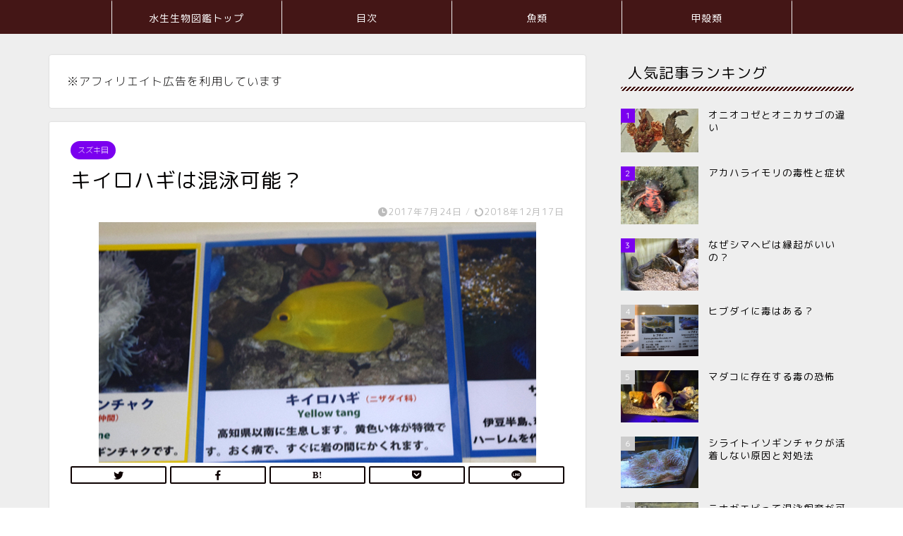

--- FILE ---
content_type: text/html; charset=UTF-8
request_url: https://ten-tsuma.com/?p=201
body_size: 24941
content:
<!DOCTYPE html>
<html lang="ja">
<head prefix="og: http://ogp.me/ns# fb: http://ogp.me/ns/fb# article: http://ogp.me/ns/article#">
<meta charset="utf-8">
<meta http-equiv="X-UA-Compatible" content="IE=edge">
<meta name="viewport" content="width=device-width, initial-scale=1">
<!-- ここからOGP -->
<meta property="og:type" content="blog">
<meta property="og:title" content="キイロハギは混泳可能？｜水生生物図鑑"> 
<meta property="og:url" content="https://ten-tsuma.com/?p=201"> 
<meta property="og:description" content="キイロハギは上記画像のように体全体が黄色で すごくキレイな魚ですね。 こちらの動画をご覧ください。 [arve url="> 
<meta property="og:image" content="https://ten-tsuma.com/wp-content/uploads/2017/07/kiirohagi724.jpg">
<meta property="og:site_name" content="水生生物図鑑">
<meta property="fb:admins" content="">
<meta name="twitter:card" content="summary_large_image">
<!-- ここまでOGP --> 

<meta name="description" itemprop="description" content="キイロハギは上記画像のように体全体が黄色で すごくキレイな魚ですね。 こちらの動画をご覧ください。 [arve url=" >
<link rel="shortcut icon" href="https://ten-tsuma.com/wp-content/themes/jin/favicon.ico">

<title>キイロハギは混泳可能？｜水生生物図鑑</title>
<meta name='robots' content='max-image-preview:large' />
<link rel='dns-prefetch' href='//ajax.googleapis.com' />
<link rel='dns-prefetch' href='//cdnjs.cloudflare.com' />
<link rel='dns-prefetch' href='//s.w.org' />
<link rel="alternate" type="application/rss+xml" title="水生生物図鑑 &raquo; フィード" href="https://ten-tsuma.com/?feed=rss2" />
<link rel="alternate" type="application/rss+xml" title="水生生物図鑑 &raquo; コメントフィード" href="https://ten-tsuma.com/?feed=comments-rss2" />
<link rel="alternate" type="application/rss+xml" title="水生生物図鑑 &raquo; キイロハギは混泳可能？ のコメントのフィード" href="https://ten-tsuma.com/?feed=rss2&#038;p=201" />
<!-- This site uses the Google Analytics by MonsterInsights plugin v7.10.0 - Using Analytics tracking - https://www.monsterinsights.com/ -->
<script type="text/javascript" data-cfasync="false">
	var mi_version         = '7.10.0';
	var mi_track_user      = true;
	var mi_no_track_reason = '';
	
	var disableStr = 'ga-disable-UA-131079087-1';

	/* Function to detect opted out users */
	function __gaTrackerIsOptedOut() {
		return document.cookie.indexOf(disableStr + '=true') > -1;
	}

	/* Disable tracking if the opt-out cookie exists. */
	if ( __gaTrackerIsOptedOut() ) {
		window[disableStr] = true;
	}

	/* Opt-out function */
	function __gaTrackerOptout() {
	  document.cookie = disableStr + '=true; expires=Thu, 31 Dec 2099 23:59:59 UTC; path=/';
	  window[disableStr] = true;
	}
	
	if ( mi_track_user ) {
		(function(i,s,o,g,r,a,m){i['GoogleAnalyticsObject']=r;i[r]=i[r]||function(){
			(i[r].q=i[r].q||[]).push(arguments)},i[r].l=1*new Date();a=s.createElement(o),
			m=s.getElementsByTagName(o)[0];a.async=1;a.src=g;m.parentNode.insertBefore(a,m)
		})(window,document,'script','//www.google-analytics.com/analytics.js','__gaTracker');

		__gaTracker('create', 'UA-131079087-1', 'auto');
		__gaTracker('set', 'forceSSL', true);
		__gaTracker('require', 'displayfeatures');
		__gaTracker('send','pageview');
	} else {
		console.log( "" );
		(function() {
			/* https://developers.google.com/analytics/devguides/collection/analyticsjs/ */
			var noopfn = function() {
				return null;
			};
			var noopnullfn = function() {
				return null;
			};
			var Tracker = function() {
				return null;
			};
			var p = Tracker.prototype;
			p.get = noopfn;
			p.set = noopfn;
			p.send = noopfn;
			var __gaTracker = function() {
				var len = arguments.length;
				if ( len === 0 ) {
					return;
				}
				var f = arguments[len-1];
				if ( typeof f !== 'object' || f === null || typeof f.hitCallback !== 'function' ) {
					console.log( 'Not running function __gaTracker(' + arguments[0] + " ....) because you are not being tracked. " + mi_no_track_reason );
					return;
				}
				try {
					f.hitCallback();
				} catch (ex) {

				}
			};
			__gaTracker.create = function() {
				return new Tracker();
			};
			__gaTracker.getByName = noopnullfn;
			__gaTracker.getAll = function() {
				return [];
			};
			__gaTracker.remove = noopfn;
			window['__gaTracker'] = __gaTracker;
					})();
		}
</script>
<!-- / Google Analytics by MonsterInsights -->
		<script type="text/javascript">
			window._wpemojiSettings = {"baseUrl":"https:\/\/s.w.org\/images\/core\/emoji\/13.0.1\/72x72\/","ext":".png","svgUrl":"https:\/\/s.w.org\/images\/core\/emoji\/13.0.1\/svg\/","svgExt":".svg","source":{"concatemoji":"https:\/\/ten-tsuma.com\/wp-includes\/js\/wp-emoji-release.min.js?ver=5.7.14"}};
			!function(e,a,t){var n,r,o,i=a.createElement("canvas"),p=i.getContext&&i.getContext("2d");function s(e,t){var a=String.fromCharCode;p.clearRect(0,0,i.width,i.height),p.fillText(a.apply(this,e),0,0);e=i.toDataURL();return p.clearRect(0,0,i.width,i.height),p.fillText(a.apply(this,t),0,0),e===i.toDataURL()}function c(e){var t=a.createElement("script");t.src=e,t.defer=t.type="text/javascript",a.getElementsByTagName("head")[0].appendChild(t)}for(o=Array("flag","emoji"),t.supports={everything:!0,everythingExceptFlag:!0},r=0;r<o.length;r++)t.supports[o[r]]=function(e){if(!p||!p.fillText)return!1;switch(p.textBaseline="top",p.font="600 32px Arial",e){case"flag":return s([127987,65039,8205,9895,65039],[127987,65039,8203,9895,65039])?!1:!s([55356,56826,55356,56819],[55356,56826,8203,55356,56819])&&!s([55356,57332,56128,56423,56128,56418,56128,56421,56128,56430,56128,56423,56128,56447],[55356,57332,8203,56128,56423,8203,56128,56418,8203,56128,56421,8203,56128,56430,8203,56128,56423,8203,56128,56447]);case"emoji":return!s([55357,56424,8205,55356,57212],[55357,56424,8203,55356,57212])}return!1}(o[r]),t.supports.everything=t.supports.everything&&t.supports[o[r]],"flag"!==o[r]&&(t.supports.everythingExceptFlag=t.supports.everythingExceptFlag&&t.supports[o[r]]);t.supports.everythingExceptFlag=t.supports.everythingExceptFlag&&!t.supports.flag,t.DOMReady=!1,t.readyCallback=function(){t.DOMReady=!0},t.supports.everything||(n=function(){t.readyCallback()},a.addEventListener?(a.addEventListener("DOMContentLoaded",n,!1),e.addEventListener("load",n,!1)):(e.attachEvent("onload",n),a.attachEvent("onreadystatechange",function(){"complete"===a.readyState&&t.readyCallback()})),(n=t.source||{}).concatemoji?c(n.concatemoji):n.wpemoji&&n.twemoji&&(c(n.twemoji),c(n.wpemoji)))}(window,document,window._wpemojiSettings);
		</script>
		<!-- managing ads with Advanced Ads – https://wpadvancedads.com/ --><script>
					advanced_ads_ready=function(){var fns=[],listener,doc=typeof document==="object"&&document,hack=doc&&doc.documentElement.doScroll,domContentLoaded="DOMContentLoaded",loaded=doc&&(hack?/^loaded|^c/:/^loaded|^i|^c/).test(doc.readyState);if(!loaded&&doc){listener=function(){doc.removeEventListener(domContentLoaded,listener);window.removeEventListener("load",listener);loaded=1;while(listener=fns.shift())listener()};doc.addEventListener(domContentLoaded,listener);window.addEventListener("load",listener)}return function(fn){loaded?setTimeout(fn,0):fns.push(fn)}}();
			</script><style type="text/css">
img.wp-smiley,
img.emoji {
	display: inline !important;
	border: none !important;
	box-shadow: none !important;
	height: 1em !important;
	width: 1em !important;
	margin: 0 .07em !important;
	vertical-align: -0.1em !important;
	background: none !important;
	padding: 0 !important;
}
</style>
	<link rel='stylesheet' id='yarppWidgetCss-css'  href='https://ten-tsuma.com/wp-content/plugins/yet-another-related-posts-plugin/style/widget.css?ver=5.7.14' type='text/css' media='all' />
<link rel='stylesheet' id='wp-block-library-css'  href='https://ten-tsuma.com/wp-includes/css/dist/block-library/style.min.css?ver=5.7.14' type='text/css' media='all' />
<link rel='stylesheet' id='contact-form-7-css'  href='https://ten-tsuma.com/wp-content/plugins/contact-form-7/includes/css/styles.css?ver=5.4.1' type='text/css' media='all' />
<link rel='stylesheet' id='pz-linkcard-css'  href='//ten-tsuma.com/wp-content/uploads/pz-linkcard/style.css?ver=5.7.14' type='text/css' media='all' />
<link rel='stylesheet' id='toc-screen-css'  href='https://ten-tsuma.com/wp-content/plugins/table-of-contents-plus/screen.min.css?ver=1509' type='text/css' media='all' />
<link rel='stylesheet' id='theme-style-css'  href='https://ten-tsuma.com/wp-content/themes/jin/style.css?ver=5.7.14' type='text/css' media='all' />
<link rel='stylesheet' id='swiper-style-css'  href='https://cdnjs.cloudflare.com/ajax/libs/Swiper/4.0.7/css/swiper.min.css?ver=5.7.14' type='text/css' media='all' />
<script type='text/javascript' id='monsterinsights-frontend-script-js-extra'>
/* <![CDATA[ */
var monsterinsights_frontend = {"js_events_tracking":"true","download_extensions":"doc,pdf,ppt,zip,xls,docx,pptx,xlsx","inbound_paths":"[]","home_url":"https:\/\/ten-tsuma.com","hash_tracking":"false"};
/* ]]> */
</script>
<script type='text/javascript' src='https://ten-tsuma.com/wp-content/plugins/google-analytics-for-wordpress/assets/js/frontend.min.js?ver=7.10.0' id='monsterinsights-frontend-script-js'></script>
<link rel="https://api.w.org/" href="https://ten-tsuma.com/index.php?rest_route=/" /><link rel="alternate" type="application/json" href="https://ten-tsuma.com/index.php?rest_route=/wp/v2/posts/201" /><link rel="canonical" href="https://ten-tsuma.com/?p=201" />
<link rel='shortlink' href='https://ten-tsuma.com/?p=201' />
<link rel="alternate" type="application/json+oembed" href="https://ten-tsuma.com/index.php?rest_route=%2Foembed%2F1.0%2Fembed&#038;url=https%3A%2F%2Ften-tsuma.com%2F%3Fp%3D201" />
<link rel="alternate" type="text/xml+oembed" href="https://ten-tsuma.com/index.php?rest_route=%2Foembed%2F1.0%2Fembed&#038;url=https%3A%2F%2Ften-tsuma.com%2F%3Fp%3D201&#038;format=xml" />
	<style type="text/css">
		#wrapper{
							background-color: #eeeeee;
				background-image: url();
					}
		.related-entry-headline-text span:before,
		#comment-title span:before,
		#reply-title span:before{
			background-color: #3a0400;
			border-color: #3a0400!important;
		}
		
		#breadcrumb:after,
		#page-top a{	
			background-color: #dddddd;
		}
				#footer-widget-area{
			background-color: #dddddd;
			border: none!important;
		}
		.footer-inner a
		#copyright,
		#copyright-center{
			border-color: taransparent!important;
			color: #020000!important;
		}
				.page-top-footer a{
			color: #dddddd!important;
		}
				#breadcrumb ul li,
		#breadcrumb ul li a{
			color: #dddddd!important;
		}
		
		body,
		a,
		a:link,
		a:visited,
		.my-profile,
		.widgettitle,
		.tabBtn-mag label{
			color: #020000;
		}
		a:hover{
			color: #bf2600;
		}
						.widget_nav_menu ul > li > a:before,
		.widget_categories ul > li > a:before,
		.widget_pages ul > li > a:before,
		.widget_recent_entries ul > li > a:before,
		.widget_archive ul > li > a:before,
		.widget_archive form:after,
		.widget_categories form:after,
		.widget_nav_menu ul > li > ul.sub-menu > li > a:before,
		.widget_categories ul > li > .children > li > a:before,
		.widget_pages ul > li > .children > li > a:before,
		.widget_nav_menu ul > li > ul.sub-menu > li > ul.sub-menu li > a:before,
		.widget_categories ul > li > .children > li > .children li > a:before,
		.widget_pages ul > li > .children > li > .children li > a:before{
			color: #3a0400;
		}
		.widget_nav_menu ul .sub-menu .sub-menu li a:before{
			background-color: #020000!important;
		}
		footer .footer-widget,
		footer .footer-widget a,
		footer .footer-widget ul li,
		.footer-widget.widget_nav_menu ul > li > a:before,
		.footer-widget.widget_categories ul > li > a:before,
		.footer-widget.widget_recent_entries ul > li > a:before,
		.footer-widget.widget_pages ul > li > a:before,
		.footer-widget.widget_archive ul > li > a:before,
		footer .widget_tag_cloud .tagcloud a:before{
			color: #0c0000!important;
			border-color: #0c0000!important;
		}
		footer .footer-widget .widgettitle{
			color: #0c0000!important;
			border-color: #7b00ef!important;
		}
		footer .widget_nav_menu ul .children .children li a:before,
		footer .widget_categories ul .children .children li a:before,
		footer .widget_nav_menu ul .sub-menu .sub-menu li a:before{
			background-color: #0c0000!important;
		}
		#drawernav a:hover,
		.post-list-title,
		#prev-next p,
		#toc_container .toc_list li a{
			color: #020000!important;
		}
		
		#header-box{
			background-color: #0c0000;
		}
						@media (min-width: 768px) {
		#header-box .header-box10-bg:before,
		#header-box .header-box11-bg:before{
			border-radius: 2px;
		}
		}
										@media (min-width: 768px) {
			.top-image-meta{
				margin-top: calc(0px - 30px);
			}
		}
		@media (min-width: 1200px) {
			.top-image-meta{
				margin-top: calc(0px);
			}
		}
				.pickup-contents:before{
			background-color: #0c0000!important;
		}
		
		.main-image-text{
			color: #0c0000;
		}
		.main-image-text-sub{
			color: #0c0000;
		}
		
				@media (min-width: 481px) {
			#site-info{
				padding-top: 15px!important;
				padding-bottom: 15px!important;
			}
		}
		
		#site-info span a{
			color: #f4f4f4!important;
		}
		
				#headmenu .headsns .line a svg{
			fill: #f4f4f4!important;
		}
		#headmenu .headsns a,
		#headmenu{
			color: #f4f4f4!important;
			border-color:#f4f4f4!important;
		}
						.profile-follow .line-sns a svg{
			fill: #3a0400!important;
		}
		.profile-follow .line-sns a:hover svg{
			fill: #7b00ef!important;
		}
		.profile-follow a{
			color: #3a0400!important;
			border-color:#3a0400!important;
		}
		.profile-follow a:hover,
		#headmenu .headsns a:hover{
			color:#7b00ef!important;
			border-color:#7b00ef!important;
		}
				.search-box:hover{
			color:#7b00ef!important;
			border-color:#7b00ef!important;
		}
				#header #headmenu .headsns .line a:hover svg{
			fill:#7b00ef!important;
		}
		.cps-icon-bar,
		#navtoggle:checked + .sp-menu-open .cps-icon-bar{
			background-color: #f4f4f4;
		}
		#nav-container{
			background-color: #441616;
		}
		.menu-box .menu-item svg{
			fill:#ffffff;
		}
		#drawernav ul.menu-box > li > a,
		#drawernav2 ul.menu-box > li > a,
		#drawernav3 ul.menu-box > li > a,
		#drawernav4 ul.menu-box > li > a,
		#drawernav5 ul.menu-box > li > a,
		#drawernav ul.menu-box > li.menu-item-has-children:after,
		#drawernav2 ul.menu-box > li.menu-item-has-children:after,
		#drawernav3 ul.menu-box > li.menu-item-has-children:after,
		#drawernav4 ul.menu-box > li.menu-item-has-children:after,
		#drawernav5 ul.menu-box > li.menu-item-has-children:after{
			color: #ffffff!important;
		}
		#drawernav ul.menu-box li a,
		#drawernav2 ul.menu-box li a,
		#drawernav3 ul.menu-box li a,
		#drawernav4 ul.menu-box li a,
		#drawernav5 ul.menu-box li a{
			font-size: 14px!important;
		}
		#drawernav3 ul.menu-box > li{
			color: #020000!important;
		}
		#drawernav4 .menu-box > .menu-item > a:after,
		#drawernav3 .menu-box > .menu-item > a:after,
		#drawernav .menu-box > .menu-item > a:after{
			background-color: #ffffff!important;
		}
		#drawernav2 .menu-box > .menu-item:hover,
		#drawernav5 .menu-box > .menu-item:hover{
			border-top-color: #3a0400!important;
		}
				.cps-info-bar a{
			background-color: #dd0000!important;
		}
				@media (min-width: 768px) {
			.post-list-mag .post-list-item:not(:nth-child(2n)){
				margin-right: 2.6%;
			}
		}
				@media (min-width: 768px) {
			#tab-1:checked ~ .tabBtn-mag li [for="tab-1"]:after,
			#tab-2:checked ~ .tabBtn-mag li [for="tab-2"]:after,
			#tab-3:checked ~ .tabBtn-mag li [for="tab-3"]:after,
			#tab-4:checked ~ .tabBtn-mag li [for="tab-4"]:after{
				border-top-color: #3a0400!important;
			}
			.tabBtn-mag label{
				border-bottom-color: #3a0400!important;
			}
		}
		#tab-1:checked ~ .tabBtn-mag li [for="tab-1"],
		#tab-2:checked ~ .tabBtn-mag li [for="tab-2"],
		#tab-3:checked ~ .tabBtn-mag li [for="tab-3"],
		#tab-4:checked ~ .tabBtn-mag li [for="tab-4"],
		#prev-next a.next:after,
		#prev-next a.prev:after,
		.more-cat-button a:hover span:before{
			background-color: #3a0400!important;
		}
		

		.swiper-slide .post-list-cat,
		.post-list-mag .post-list-cat,
		.post-list-mag3col .post-list-cat,
		.post-list-mag-sp1col .post-list-cat,
		.swiper-pagination-bullet-active,
		.pickup-cat,
		.post-list .post-list-cat,
		#breadcrumb .bcHome a:hover span:before,
		.popular-item:nth-child(1) .pop-num,
		.popular-item:nth-child(2) .pop-num,
		.popular-item:nth-child(3) .pop-num{
			background-color: #7b00ef!important;
		}
		.sidebar-btn a,
		.profile-sns-menu{
			background-color: #7b00ef!important;
		}
		.sp-sns-menu a,
		.pickup-contents-box a:hover .pickup-title{
			border-color: #3a0400!important;
			color: #3a0400!important;
		}
				.pro-line svg{
			fill: #3a0400!important;
		}
		.cps-post-cat a,
		.meta-cat,
		.popular-cat{
			background-color: #7b00ef!important;
			border-color: #7b00ef!important;
		}
		.tagicon,
		.tag-box a,
		#toc_container .toc_list > li,
		#toc_container .toc_title{
			color: #3a0400!important;
		}
		.widget_tag_cloud a::before{
			color: #020000!important;
		}
		.tag-box a,
		#toc_container:before{
			border-color: #3a0400!important;
		}
		.cps-post-cat a:hover{
			color: #bf2600!important;
		}
		.pagination li:not([class*="current"]) a:hover,
		.widget_tag_cloud a:hover{
			background-color: #3a0400!important;
		}
		.pagination li:not([class*="current"]) a:hover{
			opacity: 0.5!important;
		}
		.pagination li.current a{
			background-color: #3a0400!important;
			border-color: #3a0400!important;
		}
		.nextpage a:hover span {
			color: #3a0400!important;
			border-color: #3a0400!important;
		}
		.cta-content:before{
			background-color: #eeeeee!important;
		}
		.cta-text,
		.info-title{
			color: #350606!important;
		}
		#footer-widget-area.footer_style1 .widgettitle{
			border-color: #7b00ef!important;
		}
		.sidebar_style1 .widgettitle,
		.sidebar_style5 .widgettitle{
			border-color: #3a0400!important;
		}
		.sidebar_style2 .widgettitle,
		.sidebar_style4 .widgettitle,
		.sidebar_style6 .widgettitle,
		#home-bottom-widget .widgettitle,
		#home-top-widget .widgettitle,
		#post-bottom-widget .widgettitle,
		#post-top-widget .widgettitle{
			background-color: #3a0400!important;
		}
		#home-bottom-widget .widget_search .search-box input[type="submit"],
		#home-top-widget .widget_search .search-box input[type="submit"],
		#post-bottom-widget .widget_search .search-box input[type="submit"],
		#post-top-widget .widget_search .search-box input[type="submit"]{
			background-color: #7b00ef!important;
		}
		
		.tn-logo-size{
			font-size: 160%!important;
		}
		@media (min-width: 481px) {
		.tn-logo-size img{
			width: calc(160%*0.5)!important;
		}
		}
		@media (min-width: 768px) {
		.tn-logo-size img{
			width: calc(160%*2.2)!important;
		}
		}
		@media (min-width: 1200px) {
		.tn-logo-size img{
			width: 160%!important;
		}
		}
		.sp-logo-size{
			font-size: 120%!important;
		}
		.sp-logo-size img{
			width: 120%!important;
		}
				.cps-post-main ul > li:before,
		.cps-post-main ol > li:before{
			background-color: #7b00ef!important;
		}
		.profile-card .profile-title{
			background-color: #3a0400!important;
		}
		.profile-card{
			border-color: #3a0400!important;
		}
		.cps-post-main a{
			color:#0e00ad;
		}
		.cps-post-main .marker{
			background: -webkit-linear-gradient( transparent 80%, #4700fc 0% ) ;
			background: linear-gradient( transparent 80%, #4700fc 0% ) ;
		}
		.cps-post-main .marker2{
			background: -webkit-linear-gradient( transparent 80%, #d60000 0% ) ;
			background: linear-gradient( transparent 80%, #d60000 0% ) ;
		}
		.cps-post-main .jic-sc{
			color:#e9546b;
		}
		
		
		.simple-box1{
			border-color:#0c0000!important;
		}
		.simple-box2{
			border-color:#f2bf7d!important;
		}
		.simple-box3{
			border-color:#b5e28a!important;
		}
		.simple-box4{
			border-color:#7badd8!important;
		}
		.simple-box4:before{
			background-color: #7badd8;
		}
		.simple-box5{
			border-color:#e896c7!important;
		}
		.simple-box5:before{
			background-color: #e896c7;
		}
		.simple-box6{
			background-color:#fffdef!important;
		}
		.simple-box7{
			border-color:#def1f9!important;
		}
		.simple-box7:before{
			background-color:#def1f9!important;
		}
		.simple-box8{
			border-color:#96ddc1!important;
		}
		.simple-box8:before{
			background-color:#96ddc1!important;
		}
		.simple-box9:before{
			background-color:#e1c0e8!important;
		}
				.simple-box9:after{
			border-color:#e1c0e8 #e1c0e8 #fff #fff!important;
		}
				
		.kaisetsu-box1:before,
		.kaisetsu-box1-title{
			background-color:#ffb49e!important;
		}
		.kaisetsu-box2{
			border-color:#0c0000!important;
		}
		.kaisetsu-box2-title{
			background-color:#0c0000!important;
		}
		.kaisetsu-box4{
			border-color:#ea91a9!important;
		}
		.kaisetsu-box4-title{
			background-color:#ea91a9!important;
		}
		.kaisetsu-box5:before{
			background-color:#57b3ba!important;
		}
		.kaisetsu-box5-title{
			background-color:#57b3ba!important;
		}
		
		.concept-box1{
			border-color:#85db8f!important;
		}
		.concept-box1:after{
			background-color:#85db8f!important;
		}
		.concept-box1:before{
			content:"ポイント"!important;
			color:#85db8f!important;
		}
		.concept-box2{
			border-color:#f7cf6a!important;
		}
		.concept-box2:after{
			background-color:#f7cf6a!important;
		}
		.concept-box2:before{
			content:"注意点"!important;
			color:#f7cf6a!important;
		}
		.concept-box3{
			border-color:#86cee8!important;
		}
		.concept-box3:after{
			background-color:#86cee8!important;
		}
		.concept-box3:before{
			content:"良い例"!important;
			color:#86cee8!important;
		}
		.concept-box4{
			border-color:#ed8989!important;
		}
		.concept-box4:after{
			background-color:#ed8989!important;
		}
		.concept-box4:before{
			content:"悪い例"!important;
			color:#ed8989!important;
		}
		.concept-box5{
			border-color:#9e9e9e!important;
		}
		.concept-box5:after{
			background-color:#9e9e9e!important;
		}
		.concept-box5:before{
			content:"参考"!important;
			color:#9e9e9e!important;
		}
		.concept-box6{
			border-color:#8eaced!important;
		}
		.concept-box6:after{
			background-color:#8eaced!important;
		}
		.concept-box6:before{
			content:"メモ"!important;
			color:#8eaced!important;
		}
		
		.innerlink-box1,
		.blog-card{
			border-color:#73bc9b!important;
		}
		.innerlink-box1-title{
			background-color:#73bc9b!important;
			border-color:#73bc9b!important;
		}
		.innerlink-box1:before,
		.blog-card-hl-box{
			background-color:#73bc9b!important;
		}
				
		.jin-ac-box01-title::after{
			color: #3a0400;
		}
		
		.color-button01 a,
		.color-button01 a:hover,
		.color-button01:before{
			background-color: #0c0000!important;
		}
		.top-image-btn-color a,
		.top-image-btn-color a:hover,
		.top-image-btn-color:before{
			background-color: #dd0000!important;
		}
		.color-button02 a,
		.color-button02 a:hover,
		.color-button02:before{
			background-color: #dd0000!important;
		}
		
		.color-button01-big a,
		.color-button01-big a:hover,
		.color-button01-big:before{
			background-color: #dd0000!important;
		}
		.color-button01-big a,
		.color-button01-big:before{
			border-radius: 5px!important;
		}
		.color-button01-big a{
			padding-top: 20px!important;
			padding-bottom: 20px!important;
		}
		
		.color-button02-big a,
		.color-button02-big a:hover,
		.color-button02-big:before{
			background-color: #83d159!important;
		}
		.color-button02-big a,
		.color-button02-big:before{
			border-radius: 5px!important;
		}
		.color-button02-big a{
			padding-top: 20px!important;
			padding-bottom: 20px!important;
		}
				.color-button01-big{
			width: 75%!important;
		}
		.color-button02-big{
			width: 75%!important;
		}
				
		
					.top-image-btn-color:before,
			.wide-layout ul li .color-button01:before,
			.wide-layout ul li .color-button02:before,
			.color-button01:before,
			.color-button02:before,
			.color-button01-big:before,
			.color-button02-big:before{
				display: none;
			}
			.top-image-btn-color a:hover,
			.color-button01 a:hover,
			.color-button02 a:hover,
			.color-button01-big a:hover,
			.color-button02-big a:hover{
				-webkit-transform: translateY(2px);
				transform: translateY(2px);
				-webkit-filter: brightness(1.05);
			 	filter: brightness(1.05);
				opacity: 1;
			}
				
		.h2-style01 h2,
		.h2-style02 h2:before,
		.h2-style03 h2,
		.h2-style04 h2:before,
		.h2-style05 h2,
		.h2-style07 h2:before,
		.h2-style07 h2:after,
		.h3-style03 h3:before,
		.h3-style02 h3:before,
		.h3-style05 h3:before,
		.h3-style07 h3:before,
		.h2-style08 h2:after,
		.h2-style10 h2:before,
		.h2-style10 h2:after,
		.h3-style02 h3:after,
		.h4-style02 h4:before{
			background-color: #3a0400!important;
		}
		.h3-style01 h3,
		.h3-style04 h3,
		.h3-style05 h3,
		.h3-style06 h3,
		.h4-style01 h4,
		.h2-style02 h2,
		.h2-style08 h2,
		.h2-style08 h2:before,
		.h2-style09 h2,
		.h4-style03 h4{
			border-color: #3a0400!important;
		}
		.h2-style05 h2:before{
			border-top-color: #3a0400!important;
		}
		.h2-style06 h2:before,
		.sidebar_style3 .widgettitle:after{
			background-image: linear-gradient(
				-45deg,
				transparent 25%,
				#3a0400 25%,
				#3a0400 50%,
				transparent 50%,
				transparent 75%,
				#3a0400 75%,
				#3a0400			);
		}
				.jin-h2-icons.h2-style02 h2 .jic:before,
		.jin-h2-icons.h2-style04 h2 .jic:before,
		.jin-h2-icons.h2-style06 h2 .jic:before,
		.jin-h2-icons.h2-style07 h2 .jic:before,
		.jin-h2-icons.h2-style08 h2 .jic:before,
		.jin-h2-icons.h2-style09 h2 .jic:before,
		.jin-h2-icons.h2-style10 h2 .jic:before,
		.jin-h3-icons.h3-style01 h3 .jic:before,
		.jin-h3-icons.h3-style02 h3 .jic:before,
		.jin-h3-icons.h3-style03 h3 .jic:before,
		.jin-h3-icons.h3-style04 h3 .jic:before,
		.jin-h3-icons.h3-style05 h3 .jic:before,
		.jin-h3-icons.h3-style06 h3 .jic:before,
		.jin-h3-icons.h3-style07 h3 .jic:before,
		.jin-h4-icons.h4-style01 h4 .jic:before,
		.jin-h4-icons.h4-style02 h4 .jic:before,
		.jin-h4-icons.h4-style03 h4 .jic:before,
		.jin-h4-icons.h4-style04 h4 .jic:before{
			color:#3a0400;
		}
		
		@media all and (-ms-high-contrast:none){
			*::-ms-backdrop, .color-button01:before,
			.color-button02:before,
			.color-button01-big:before,
			.color-button02-big:before{
				background-color: #595857!important;
			}
		}
		
		.jin-lp-h2 h2,
		.jin-lp-h2 h2{
			background-color: transparent!important;
			border-color: transparent!important;
			color: #020000!important;
		}
		.jincolumn-h3style2{
			border-color:#3a0400!important;
		}
		.jinlph2-style1 h2:first-letter{
			color:#3a0400!important;
		}
		.jinlph2-style2 h2,
		.jinlph2-style3 h2{
			border-color:#3a0400!important;
		}
		.jin-photo-title .jin-fusen1-down,
		.jin-photo-title .jin-fusen1-even,
		.jin-photo-title .jin-fusen1-up{
			border-left-color:#3a0400;
		}
		.jin-photo-title .jin-fusen2,
		.jin-photo-title .jin-fusen3{
			background-color:#3a0400;
		}
		.jin-photo-title .jin-fusen2:before,
		.jin-photo-title .jin-fusen3:before {
			border-top-color: #3a0400;
		}
		.has-huge-font-size{
			font-size:42px!important;
		}
		.has-large-font-size{
			font-size:36px!important;
		}
		.has-medium-font-size{
			font-size:20px!important;
		}
		.has-normal-font-size{
			font-size:16px!important;
		}
		.has-small-font-size{
			font-size:13px!important;
		}
		
		
	</style>
		<style type="text/css" id="wp-custom-css">
			.sns-design-type01 .sns-top .twitter a,.sns-design-type01 .sns-top .facebook a, .sns-design-type01 .sns-top .hatebu a, .sns-design-type01 .sns-top .pocket a, .sns-design-type01 .sns-top .line a, .sns-design-type01 .sns .twitter a, .sns-design-type01 .sns .facebook a, .sns-design-type01 .sns .hatebu a, .sns-design-type01 .sns .pocket a, .sns-design-type01 .sns .line a{
color: #fff;
background-color:#0c0000;
border:2px solid #0c0000;
}

.sns-design-type02 .sns-top .twitter a,.sns-design-type02 .sns-top .facebook a, .sns-design-type02 .sns-top .hatebu a, .sns-design-type02 .sns-top .pocket a, .sns-design-type02 .sns-top .line a, .sns-design-type02 .sns .twitter a, .sns-design-type02 .sns .facebook a, .sns-design-type02 .sns .hatebu a, .sns-design-type02 .sns .pocket a, .sns-design-type02 .sns .line a{
color: #0c0000;
border:2px solid #0c0000;
}

.pickup-contents-box .pickup-contents:before{
opacity:0;
}


#breadcrumb.footer_type2 a,
#breadcrumb.footer_type2 li{
color:#0c0000 !important;
}		</style>
			
<!--カエレバCSS-->
<link href="https://ten-tsuma.com/wp-content/themes/jin/css/kaereba.css" rel="stylesheet" />
<!--アプリーチCSS-->
<link href="https://ten-tsuma.com/wp-content/themes/jin/css/appreach.css" rel="stylesheet" />

	
	<script data-ad-client="ca-pub-4138648739556613" async src="https://pagead2.googlesyndication.com/pagead/js/adsbygoogle.js"></script>

</head>
<body class="post-template-default single single-post postid-201 single-format-standard" id="rm-style">
<div id="wrapper">

		
	<div id="scroll-content" class="animate">
	
		<!--ヘッダー-->

								
<div id="header-box" class="tn_off header-box animate">
	<div id="header" class="header-type2 header animate">
		
		<div id="site-info" class="ef">
												<span class="tn-logo-size"><a href='https://ten-tsuma.com/' title='水生生物図鑑' rel='home'>水生生物図鑑</a></span>
									</div>

	
				<div id="headmenu">
			<span class="headsns tn_sns_on">
																	
													<span class="jin-contact">
					<a href="#"><i class="jic-type jin-ifont-mail" aria-hidden="true"></i></a>
					</span>
					

			</span>
			<span class="headsearch tn_search_on">
				<form class="search-box" role="search" method="get" id="searchform" action="https://ten-tsuma.com/">
	<input type="search" placeholder="" class="text search-text" value="" name="s" id="s">
	<input type="submit" id="searchsubmit" value="&#xe931;">
</form>
			</span>
		</div>
		
	</div>
	
		
</div>

		
	<!--グローバルナビゲーション layout1-->
				<div id="nav-container" class="header-style3-animate animate">
			<div id="drawernav2" class="ef">
				<nav class="fixed-content"><ul class="menu-box"><li class="menu-item menu-item-type-custom menu-item-object-custom menu-item-home menu-item-39"><a href="http://ten-tsuma.com/">水生生物図鑑トップ</a></li>
<li class="menu-item menu-item-type-post_type menu-item-object-page current-post-parent menu-item-40"><a href="https://ten-tsuma.com/?page_id=2">目次</a></li>
<li class="menu-item menu-item-type-taxonomy menu-item-object-category current-post-ancestor current-menu-parent current-post-parent menu-item-41"><a href="https://ten-tsuma.com/?cat=2">魚類</a></li>
<li class="menu-item menu-item-type-taxonomy menu-item-object-category menu-item-42"><a href="https://ten-tsuma.com/?cat=9">甲殻類</a></li>
</ul></nav>			</div>
		</div>
				<!--グローバルナビゲーション layout1-->
		
		<!--ヘッダー-->

		<div class="clearfix"></div>

			
														
		
	<div id="contents">

		<!--メインコンテンツ-->
			<main id="main-contents" class="main-contents article_style1 animate" itemprop="mainContentOfPage">
				
								<div id="post-top-widget">
				<div id="text-2" class="widget widget_text">			<div class="textwidget"><p>
	※アフィリエイト広告を利用しています
	</p>
</div>
		</div>				</div>
								
				<section class="cps-post-box hentry">
																	<article class="cps-post">
							<header class="cps-post-header">
																<span class="cps-post-cat category-%e3%82%b9%e3%82%ba%e3%82%ad%e7%9b%ae" itemprop="keywords"><a href="https://ten-tsuma.com/?cat=19" style="background-color:!important;">スズキ目</a></span>
																<h1 class="cps-post-title entry-title" itemprop="headline">キイロハギは混泳可能？</h1>
								<div class="cps-post-meta vcard">
									<span class="writer fn" itemprop="author" itemscope itemtype="https://schema.org/Person"><span itemprop="name">junvetjp</span></span>
									<span class="cps-post-date-box">
												<span class="cps-post-date"><i class="jic jin-ifont-watch" aria-hidden="true"></i>&nbsp;<time class="entry-date date published" datetime="2017-07-24T09:09:06+09:00">2017年7月24日</time></span>
	<span class="timeslash"> /</span>
	<time class="entry-date date updated" datetime="2018-12-17T16:22:58+09:00"><span class="cps-post-date"><i class="jic jin-ifont-reload" aria-hidden="true"></i>&nbsp;2018年12月17日</span></time>
										</span>
								</div>
								
							</header>
																																													<div class="cps-post-thumb jin-thumb-original" itemscope itemtype="https://schema.org/ImageObject">
												<img src="https://ten-tsuma.com/wp-content/uploads/2017/07/kiirohagi724.jpg" class="attachment-large_size size-large_size wp-post-image" alt="キイロハギ" loading="lazy" width ="620" height ="341" srcset="https://ten-tsuma.com/wp-content/uploads/2017/07/kiirohagi724.jpg 620w, https://ten-tsuma.com/wp-content/uploads/2017/07/kiirohagi724-300x165.jpg 300w" sizes="(max-width: 620px) 100vw, 620px" />											</div>
																																																										<div class="share-top sns-design-type02">
	<div class="sns-top">
		<ol>
			<!--ツイートボタン-->
							<li class="twitter"><a href="https://twitter.com/share?url=https%3A%2F%2Ften-tsuma.com%2F%3Fp%3D201&text=%E3%82%AD%E3%82%A4%E3%83%AD%E3%83%8F%E3%82%AE%E3%81%AF%E6%B7%B7%E6%B3%B3%E5%8F%AF%E8%83%BD%EF%BC%9F - 水生生物図鑑"><i class="jic jin-ifont-twitter"></i></a>
				</li>
						<!--Facebookボタン-->
							<li class="facebook">
				<a href="https://www.facebook.com/sharer.php?src=bm&u=https%3A%2F%2Ften-tsuma.com%2F%3Fp%3D201&t=%E3%82%AD%E3%82%A4%E3%83%AD%E3%83%8F%E3%82%AE%E3%81%AF%E6%B7%B7%E6%B3%B3%E5%8F%AF%E8%83%BD%EF%BC%9F - 水生生物図鑑" onclick="javascript:window.open(this.href, '', 'menubar=no,toolbar=no,resizable=yes,scrollbars=yes,height=300,width=600');return false;"><i class="jic jin-ifont-facebook-t" aria-hidden="true"></i></a>
				</li>
						<!--はてブボタン-->
							<li class="hatebu">
				<a href="https://b.hatena.ne.jp/add?mode=confirm&url=https%3A%2F%2Ften-tsuma.com%2F%3Fp%3D201" onclick="javascript:window.open(this.href, '', 'menubar=no,toolbar=no,resizable=yes,scrollbars=yes,height=400,width=510');return false;" ><i class="font-hatena"></i></a>
				</li>
						<!--Poketボタン-->
							<li class="pocket">
				<a href="https://getpocket.com/edit?url=https%3A%2F%2Ften-tsuma.com%2F%3Fp%3D201&title=%E3%82%AD%E3%82%A4%E3%83%AD%E3%83%8F%E3%82%AE%E3%81%AF%E6%B7%B7%E6%B3%B3%E5%8F%AF%E8%83%BD%EF%BC%9F - 水生生物図鑑"><i class="jic jin-ifont-pocket" aria-hidden="true"></i></a>
				</li>
							<li class="line">
				<a href="https://line.me/R/msg/text/?https%3A%2F%2Ften-tsuma.com%2F%3Fp%3D201"><i class="jic jin-ifont-line" aria-hidden="true"></i></a>
				</li>
		</ol>
	</div>
</div>
<div class="clearfix"></div>
															
							<div class="cps-post-main-box">
								<div class="cps-post-main  jin-h3-icons jin-checkicon-h3  h2-style03 h3-style01 h4-style01 entry-content m-size m-size-sp" itemprop="articleBody">

									<div class="clearfix"></div>
	
									<div class="tsuma-%e3%83%aa%e3%83%b3%e3%82%af%e8%a8%98%e4%ba%8b%e5%89%8d%e5%ba%83%e5%91%8a" id="tsuma-974706879"><p><center><script async src="https://pagead2.googlesyndication.com/pagead/js/adsbygoogle.js"></script><br />
<!-- 魚リンク --><br />
<ins class="adsbygoogle"
     style="display:block"
     data-ad-client="ca-pub-4138648739556613"
     data-ad-slot="2773130702"
     data-ad-format="link"
     data-full-width-responsive="true"></ins><br />
<script>
     (adsbygoogle = window.adsbygoogle || []).push({});
</script></center></p>
</div><p>キイロハギは上記画像のように体全体が黄色で<br>
すごくキレイな魚ですね。</p>
<p>こちらの動画をご覧ください。</p>
<div class="arve-wrapper" data-mode="normal" data-provider="youtube" id="video-c6y2T-cmMY" style="max-width:620px;" itemscope itemtype="http://schema.org/VideoObject">
<div class="arve-embed-container" style="padding-bottom:56.250000%"><div class="video"><iframe loading="lazy" allowfullscreen class="arve-iframe fitvidsignore" frameborder="0" scrolling="no" src="https://www.youtube.com/embed/c6_y2T-cmMY?iv_load_policy=3&amp;modestbranding=1&amp;rel=0&amp;autohide=1&amp;playsinline=1&amp;autoplay=0" sandbox="allow-scripts allow-same-origin allow-popups" width="480" height="270"></iframe></div></div>
</div>
<p>⇒<a href="https://youtu.be/c6_y2T-cmMY" target="blank">YOUTUBEで観たい方はココをクリック！</a></p>
<p>上記の動画はキイロハギが泳いでいるところです。<br>
すごく美しいですね。</p>
<p>人間でいったら美しい女性みたいなイメージです。<br>
偏見かもしれませんが美しい女性は野菜中心のベジタリアンみたいな<br>
イメージがあります。</p>
<p>なのでキイロハギも藻類しか食べなさそうなイメージを<br>
個人的には持っています。</p>
<p>ですが、意外にもキイロハギは雑食性なんです。<br>
藻類も食べますが、肉っぽい餌も食べます。</p>
<p>そんな美しいけど、雑食性のキイロハギですが<br>
混泳は可能なのでしょうか？</p>
<div class="tsuma-1%e3%81%a4%e7%9b%ae%e3%81%ae%e8%a6%8b%e5%87%ba%e3%81%97%e3%81%ae%e4%b8%8a" id="tsuma-2013114690"><p></p><center>スポンサードリンク</center><br>
<center><script async src="//pagead2.googlesyndication.com/pagead/js/adsbygoogle.js"></script><br>
<!-- python入門 --><br>
<ins class="adsbygoogle" style="display:block" data-ad-client="ca-pub-4138648739556613" data-ad-slot="3969831493" data-ad-format="auto" data-full-width-responsive="true"></ins><br>
<script>
(adsbygoogle = window.adsbygoogle || []).push({});
</script></center>
</div><h2>キイロハギは混泳できる？</h2>
<div id="attachment_203" class="wp-caption alignnone" style="width: 630px"><img loading="lazy" class="size-full wp-image-203" src="https://ten-tsuma.com/wp-content/uploads/2017/07/kiirohagi7241.jpg" alt="キイロハギ" width="620" height="413" srcset="https://ten-tsuma.com/wp-content/uploads/2017/07/kiirohagi7241.jpg 620w, https://ten-tsuma.com/wp-content/uploads/2017/07/kiirohagi7241-300x200.jpg 300w" sizes="(max-width: 620px) 100vw, 620px"><span class="wp-caption-text">キイロハギ</span></div>
<p><span class="redb18">キイロハギは混泳可能です。</span></p>
<p>まず同種の混泳ですが、キイロハギは群れで生活していることが多い魚です。<br>
なのでキイロハギ同士の混泳は可能です。</p>
<p>ただ３匹くらいの少数混泳飼育だと<br>
まれに喧嘩することもあります。</p>
<p>５匹以上の同種混泳飼育だと喧嘩することは普通ありません。</p>
<p>それから異種間の混泳も可能です。</p>
<p>キイロハギは本当に美しい黄色の魚です。<br>
見栄えのいい魚です。</p>
<p>しかもなんでも食べるので飼育しやすいです。<br>
もしキイロハギを飼育してみたいと思われた方は<br>
こちらをご覧ください。<br>
⇒<a style="word-wrap: break-word;" href="https://hb.afl.rakuten.co.jp/hgc/15e34557.564ec10a.15e34558.a25c8eaf/?pc=https%3A%2F%2Fitem.rakuten.co.jp%2Faquagift%2Fa-3950%2F&amp;m=http%3A%2F%2Fm.rakuten.co.jp%2Faquagift%2Fi%2F10003652%2F&amp;link_type=text&amp;ut=eyJwYWdlIjoiaXRlbSIsInR5cGUiOiJ0ZXh0Iiwic2l6ZSI6IjMwMHgzMDAiLCJuYW0iOjEsIm5hbXAiOiJkb3duIiwiY29tIjoxLCJjb21wIjoibGVmdCIsInByaWNlIjowLCJib3IiOjAsImNvbCI6MH0%3D" target="_blank" rel="nofollow noopener noreferrer">キイロハギ 4-5cm±! ハギ 海水魚 人工餌付け!15時までのご注文で当日発送</a></p>

<div class="tsuma-%e8%a8%98%e4%ba%8b%e4%b8%8b%e3%82%b7%e3%83%a7%e3%83%bc%e3%83%88lp" id="tsuma-169924689"><p><center>スポンサードリンク</center><br />
<center><script async src="//pagead2.googlesyndication.com/pagead/js/adsbygoogle.js"></script><br />
<!-- python入門 --><br />
<ins class="adsbygoogle"
     style="display:block"
     data-ad-client="ca-pub-4138648739556613"
     data-ad-slot="3969831493"
     data-ad-format="auto"
     data-full-width-responsive="true"></ins><br />
<script>
(adsbygoogle = window.adsbygoogle || []).push({});
</script></center></p>
</div>									
																		
									
									<div class="tag-box"><span><a href="https://ten-tsuma.com/?tag=%e3%82%ad%e3%82%a4%e3%83%ad%e3%83%8f%e3%82%ae"> キイロハギ</a></span><span><a href="https://ten-tsuma.com/?tag=%e6%b7%b7%e6%b3%b3"> 混泳</a></span></div>									
									
									
									<div class="clearfix"></div>
<div class="adarea-box">
	</div>
									
																		<div class="related-ad-unit-area"></div>
																		
																			<div class="share sns-design-type02">
	<div class="sns">
		<ol>
			<!--ツイートボタン-->
							<li class="twitter"><a href="https://twitter.com/share?url=https%3A%2F%2Ften-tsuma.com%2F%3Fp%3D201&text=%E3%82%AD%E3%82%A4%E3%83%AD%E3%83%8F%E3%82%AE%E3%81%AF%E6%B7%B7%E6%B3%B3%E5%8F%AF%E8%83%BD%EF%BC%9F - 水生生物図鑑"><i class="jic jin-ifont-twitter"></i></a>
				</li>
						<!--Facebookボタン-->
							<li class="facebook">
				<a href="https://www.facebook.com/sharer.php?src=bm&u=https%3A%2F%2Ften-tsuma.com%2F%3Fp%3D201&t=%E3%82%AD%E3%82%A4%E3%83%AD%E3%83%8F%E3%82%AE%E3%81%AF%E6%B7%B7%E6%B3%B3%E5%8F%AF%E8%83%BD%EF%BC%9F - 水生生物図鑑" onclick="javascript:window.open(this.href, '', 'menubar=no,toolbar=no,resizable=yes,scrollbars=yes,height=300,width=600');return false;"><i class="jic jin-ifont-facebook-t" aria-hidden="true"></i></a>
				</li>
						<!--はてブボタン-->
							<li class="hatebu">
				<a href="https://b.hatena.ne.jp/add?mode=confirm&url=https%3A%2F%2Ften-tsuma.com%2F%3Fp%3D201" onclick="javascript:window.open(this.href, '', 'menubar=no,toolbar=no,resizable=yes,scrollbars=yes,height=400,width=510');return false;" ><i class="font-hatena"></i></a>
				</li>
						<!--Poketボタン-->
							<li class="pocket">
				<a href="https://getpocket.com/edit?url=https%3A%2F%2Ften-tsuma.com%2F%3Fp%3D201&title=%E3%82%AD%E3%82%A4%E3%83%AD%E3%83%8F%E3%82%AE%E3%81%AF%E6%B7%B7%E6%B3%B3%E5%8F%AF%E8%83%BD%EF%BC%9F - 水生生物図鑑"><i class="jic jin-ifont-pocket" aria-hidden="true"></i></a>
				</li>
							<li class="line">
				<a href="https://line.me/R/msg/text/?https%3A%2F%2Ften-tsuma.com%2F%3Fp%3D201"><i class="jic jin-ifont-line" aria-hidden="true"></i></a>
				</li>
		</ol>
	</div>
</div>

																		
									

															
								</div>
							</div>
						</article>
						
														</section>
				
								
																
								
<div class="toppost-list-box-simple">
<section class="related-entry-section toppost-list-box-inner">
		<div class="related-entry-headline">
		<div class="related-entry-headline-text ef"><span class="fa-headline"><i class="jic jin-ifont-post" aria-hidden="true"></i>RELATED POST</span></div>
	</div>
				<div class="post-list-mag">
					<article class="post-list-item" itemscope itemtype="https://schema.org/BlogPosting">
	<a class="post-list-link" rel="bookmark" href="https://ten-tsuma.com/?p=170" itemprop='mainEntityOfPage'>
		<div class="post-list-inner">
			<div class="post-list-thumb" itemprop="image" itemscope itemtype="https://schema.org/ImageObject">
															<img src="https://ten-tsuma.com/wp-content/uploads/2017/07/fureimuenjeru7082-150x150.jpg" class="attachment-small_size size-small_size wp-post-image" alt="フレームエンゼル" loading="lazy" width ="368" height ="207" srcset="https://ten-tsuma.com/wp-content/uploads/2017/07/fureimuenjeru7082-150x150.jpg 150w, https://ten-tsuma.com/wp-content/uploads/2017/07/fureimuenjeru7082-120x120.jpg 120w" sizes="(max-width: 150px) 100vw, 150px" />						<meta itemprop="url" content="https://ten-tsuma.com/wp-content/uploads/2017/07/fureimuenjeru7082-150x150.jpg">
						<meta itemprop="width" content="640">
						<meta itemprop="height" content="360">
												</div>
			<div class="post-list-meta vcard">
								<span class="post-list-cat category-%e3%82%b9%e3%82%ba%e3%82%ad%e7%9b%ae" style="background-color:!important;" itemprop="keywords">スズキ目</span>
				
				<h2 class="post-list-title entry-title" itemprop="headline">フレームエンゼルの寿命は？</h2>

									<span class="post-list-date date updated ef" itemprop="datePublished dateModified" datetime="2017-07-10" content="2017-07-10">2017年7月10日</span>
				
				<span class="writer fn" itemprop="author" itemscope itemtype="https://schema.org/Person"><span itemprop="name">junvetjp</span></span>

				<div class="post-list-publisher" itemprop="publisher" itemscope itemtype="https://schema.org/Organization">
					<span itemprop="logo" itemscope itemtype="https://schema.org/ImageObject">
						<span itemprop="url"></span>
					</span>
					<span itemprop="name">水生生物図鑑</span>
				</div>
			</div>
		</div>
	</a>
</article>					<article class="post-list-item" itemscope itemtype="https://schema.org/BlogPosting">
	<a class="post-list-link" rel="bookmark" href="https://ten-tsuma.com/?p=148" itemprop='mainEntityOfPage'>
		<div class="post-list-inner">
			<div class="post-list-thumb" itemprop="image" itemscope itemtype="https://schema.org/ImageObject">
															<img src="https://ten-tsuma.com/wp-content/uploads/2017/06/arigetaga6281-150x150.jpg" class="attachment-small_size size-small_size wp-post-image" alt="アリゲーターガー" loading="lazy" width ="368" height ="207" srcset="https://ten-tsuma.com/wp-content/uploads/2017/06/arigetaga6281-150x150.jpg 150w, https://ten-tsuma.com/wp-content/uploads/2017/06/arigetaga6281-120x120.jpg 120w" sizes="(max-width: 150px) 100vw, 150px" />						<meta itemprop="url" content="https://ten-tsuma.com/wp-content/uploads/2017/06/arigetaga6281-150x150.jpg">
						<meta itemprop="width" content="640">
						<meta itemprop="height" content="360">
												</div>
			<div class="post-list-meta vcard">
								<span class="post-list-cat category-%e3%82%ac%e3%83%bc%e7%9b%ae" style="background-color:!important;" itemprop="keywords">ガー目</span>
				
				<h2 class="post-list-title entry-title" itemprop="headline">アリゲーターガーの最大サイズはどれくらい？</h2>

									<span class="post-list-date date updated ef" itemprop="datePublished dateModified" datetime="2017-06-30" content="2017-06-30">2017年6月30日</span>
				
				<span class="writer fn" itemprop="author" itemscope itemtype="https://schema.org/Person"><span itemprop="name">junvetjp</span></span>

				<div class="post-list-publisher" itemprop="publisher" itemscope itemtype="https://schema.org/Organization">
					<span itemprop="logo" itemscope itemtype="https://schema.org/ImageObject">
						<span itemprop="url"></span>
					</span>
					<span itemprop="name">水生生物図鑑</span>
				</div>
			</div>
		</div>
	</a>
</article>					<article class="post-list-item" itemscope itemtype="https://schema.org/BlogPosting">
	<a class="post-list-link" rel="bookmark" href="https://ten-tsuma.com/?p=115" itemprop='mainEntityOfPage'>
		<div class="post-list-inner">
			<div class="post-list-thumb" itemprop="image" itemscope itemtype="https://schema.org/ImageObject">
															<img src="https://ten-tsuma.com/wp-content/uploads/2017/06/yaritanago20220503hdhd-640x360.jpg" class="attachment-small_size size-small_size wp-post-image" alt="ヤリタナゴ" loading="lazy" width ="368" height ="207" srcset="https://ten-tsuma.com/wp-content/uploads/2017/06/yaritanago20220503hdhd-640x360.jpg 640w, https://ten-tsuma.com/wp-content/uploads/2017/06/yaritanago20220503hdhd-320x180.jpg 320w" sizes="(max-width: 640px) 100vw, 640px" />						<meta itemprop="url" content="https://ten-tsuma.com/wp-content/uploads/2017/06/yaritanago20220503hdhd-640x360.jpg">
						<meta itemprop="width" content="640">
						<meta itemprop="height" content="360">
												</div>
			<div class="post-list-meta vcard">
								<span class="post-list-cat category-%e3%82%b3%e3%82%a4%e7%9b%ae" style="background-color:!important;" itemprop="keywords">コイ目</span>
				
				<h2 class="post-list-title entry-title" itemprop="headline">ヤリタナゴの特徴は？</h2>

									<span class="post-list-date date updated ef" itemprop="datePublished dateModified" datetime="2017-06-23" content="2017-06-23">2017年6月23日</span>
				
				<span class="writer fn" itemprop="author" itemscope itemtype="https://schema.org/Person"><span itemprop="name">junvetjp</span></span>

				<div class="post-list-publisher" itemprop="publisher" itemscope itemtype="https://schema.org/Organization">
					<span itemprop="logo" itemscope itemtype="https://schema.org/ImageObject">
						<span itemprop="url"></span>
					</span>
					<span itemprop="name">水生生物図鑑</span>
				</div>
			</div>
		</div>
	</a>
</article>					<article class="post-list-item" itemscope itemtype="https://schema.org/BlogPosting">
	<a class="post-list-link" rel="bookmark" href="https://ten-tsuma.com/?p=324" itemprop='mainEntityOfPage'>
		<div class="post-list-inner">
			<div class="post-list-thumb" itemprop="image" itemscope itemtype="https://schema.org/ImageObject">
															<img src="https://ten-tsuma.com/wp-content/uploads/2017/12/kakurekumanomi12293-150x150.jpg" class="attachment-small_size size-small_size wp-post-image" alt="カクレクマノミ" loading="lazy" width ="368" height ="207" srcset="https://ten-tsuma.com/wp-content/uploads/2017/12/kakurekumanomi12293-150x150.jpg 150w, https://ten-tsuma.com/wp-content/uploads/2017/12/kakurekumanomi12293-120x120.jpg 120w" sizes="(max-width: 150px) 100vw, 150px" />						<meta itemprop="url" content="https://ten-tsuma.com/wp-content/uploads/2017/12/kakurekumanomi12293-150x150.jpg">
						<meta itemprop="width" content="640">
						<meta itemprop="height" content="360">
												</div>
			<div class="post-list-meta vcard">
								<span class="post-list-cat category-%e3%82%b9%e3%82%ba%e3%82%ad%e7%9b%ae" style="background-color:!important;" itemprop="keywords">スズキ目</span>
				
				<h2 class="post-list-title entry-title" itemprop="headline">カクレクマノミがかかりやすい病気の種類とは？</h2>

									<span class="post-list-date date updated ef" itemprop="datePublished dateModified" datetime="2018-01-09" content="2018-01-09">2018年1月9日</span>
				
				<span class="writer fn" itemprop="author" itemscope itemtype="https://schema.org/Person"><span itemprop="name">junvetjp</span></span>

				<div class="post-list-publisher" itemprop="publisher" itemscope itemtype="https://schema.org/Organization">
					<span itemprop="logo" itemscope itemtype="https://schema.org/ImageObject">
						<span itemprop="url"></span>
					</span>
					<span itemprop="name">水生生物図鑑</span>
				</div>
			</div>
		</div>
	</a>
</article>					<article class="post-list-item" itemscope itemtype="https://schema.org/BlogPosting">
	<a class="post-list-link" rel="bookmark" href="https://ten-tsuma.com/?p=260" itemprop='mainEntityOfPage'>
		<div class="post-list-inner">
			<div class="post-list-thumb" itemprop="image" itemscope itemtype="https://schema.org/ImageObject">
															<img src="https://ten-tsuma.com/wp-content/uploads/2017/11/hanaminokasago1103-150x150.jpg" class="attachment-small_size size-small_size wp-post-image" alt="" loading="lazy" width ="368" height ="207" srcset="https://ten-tsuma.com/wp-content/uploads/2017/11/hanaminokasago1103-150x150.jpg 150w, https://ten-tsuma.com/wp-content/uploads/2017/11/hanaminokasago1103-120x120.jpg 120w" sizes="(max-width: 150px) 100vw, 150px" />						<meta itemprop="url" content="https://ten-tsuma.com/wp-content/uploads/2017/11/hanaminokasago1103-150x150.jpg">
						<meta itemprop="width" content="640">
						<meta itemprop="height" content="360">
												</div>
			<div class="post-list-meta vcard">
								<span class="post-list-cat category-%e3%82%ab%e3%82%b5%e3%82%b4%e7%9b%ae" style="background-color:!important;" itemprop="keywords">カサゴ目</span>
				
				<h2 class="post-list-title entry-title" itemprop="headline">ハナミノカサゴの毒はどんな毒？</h2>

									<span class="post-list-date date updated ef" itemprop="datePublished dateModified" datetime="2017-11-03" content="2017-11-03">2017年11月3日</span>
				
				<span class="writer fn" itemprop="author" itemscope itemtype="https://schema.org/Person"><span itemprop="name">junvetjp</span></span>

				<div class="post-list-publisher" itemprop="publisher" itemscope itemtype="https://schema.org/Organization">
					<span itemprop="logo" itemscope itemtype="https://schema.org/ImageObject">
						<span itemprop="url"></span>
					</span>
					<span itemprop="name">水生生物図鑑</span>
				</div>
			</div>
		</div>
	</a>
</article>					<article class="post-list-item" itemscope itemtype="https://schema.org/BlogPosting">
	<a class="post-list-link" rel="bookmark" href="https://ten-tsuma.com/?p=485" itemprop='mainEntityOfPage'>
		<div class="post-list-inner">
			<div class="post-list-thumb" itemprop="image" itemscope itemtype="https://schema.org/ImageObject">
															<img src="https://ten-tsuma.com/wp-content/uploads/2019/11/amimehagi11291-150x150.jpg" class="attachment-small_size size-small_size wp-post-image" alt="アミメハギ 飼育" loading="lazy" width ="368" height ="207" srcset="https://ten-tsuma.com/wp-content/uploads/2019/11/amimehagi11291-150x150.jpg 150w, https://ten-tsuma.com/wp-content/uploads/2019/11/amimehagi11291-120x120.jpg 120w" sizes="(max-width: 150px) 100vw, 150px" />						<meta itemprop="url" content="https://ten-tsuma.com/wp-content/uploads/2019/11/amimehagi11291-150x150.jpg">
						<meta itemprop="width" content="640">
						<meta itemprop="height" content="360">
												</div>
			<div class="post-list-meta vcard">
								<span class="post-list-cat category-%e3%83%95%e3%82%b0%e7%9b%ae" style="background-color:!important;" itemprop="keywords">フグ目</span>
				
				<h2 class="post-list-title entry-title" itemprop="headline">アミメハギ飼育法</h2>

									<span class="post-list-date date updated ef" itemprop="datePublished dateModified" datetime="2019-11-29" content="2019-11-29">2019年11月29日</span>
				
				<span class="writer fn" itemprop="author" itemscope itemtype="https://schema.org/Person"><span itemprop="name">junvetjp</span></span>

				<div class="post-list-publisher" itemprop="publisher" itemscope itemtype="https://schema.org/Organization">
					<span itemprop="logo" itemscope itemtype="https://schema.org/ImageObject">
						<span itemprop="url"></span>
					</span>
					<span itemprop="name">水生生物図鑑</span>
				</div>
			</div>
		</div>
	</a>
</article>				</div>
	</section>
</div>
<div class="clearfix"></div>
	

									
				
				
							</main>

		<!--サイドバー-->
<div id="sidebar" class="sideber sidebar_style3 animate" role="complementary" itemscope itemtype="https://schema.org/WPSideBar">
		
	<div id="widget-popular-2" class="widget widget-popular"><div class="widgettitle ef">人気記事ランキング</div>		<div id="new-entry-box">
				<ul>
												   				   										<li class="new-entry-item popular-item">
						<a href="https://ten-tsuma.com/?p=877" rel="bookmark">
							<div class="new-entry" itemprop="image" itemscope itemtype="https://schema.org/ImageObject">
								<figure class="eyecatch">
																			<img src="https://ten-tsuma.com/wp-content/uploads/2021/11/oniokozetoonikasago20211122hdh-320x180.jpg" class="attachment-cps_thumbnails size-cps_thumbnails wp-post-image" alt="オニカサゴとオニオコゼ" loading="lazy" width ="96" height ="54" srcset="https://ten-tsuma.com/wp-content/uploads/2021/11/oniokozetoonikasago20211122hdh-320x180.jpg 320w, https://ten-tsuma.com/wp-content/uploads/2021/11/oniokozetoonikasago20211122hdh-640x360.jpg 640w" sizes="(max-width: 320px) 100vw, 320px" />										<meta itemprop="url" content="https://ten-tsuma.com/wp-content/uploads/2021/11/oniokozetoonikasago20211122hdh-640x360.jpg">
										<meta itemprop="width" content="640">
										<meta itemprop="height" content="360">
																	</figure>
								<span class="pop-num ef">1</span>
							</div>
							<div class="new-entry-item-meta">
								<h3 class="new-entry-item-title" itemprop="headline">オニオコゼとオニカサゴの違い</h3>
							</div>
																				</a>
					</li>
					   										<li class="new-entry-item popular-item">
						<a href="https://ten-tsuma.com/?p=534" rel="bookmark">
							<div class="new-entry" itemprop="image" itemscope itemtype="https://schema.org/ImageObject">
								<figure class="eyecatch">
																			<img src="https://ten-tsuma.com/wp-content/uploads/2019/12/akaharaimorikun1201.jpg" class="attachment-cps_thumbnails size-cps_thumbnails wp-post-image" alt="アカハライモリ 毒性 症状 毒" loading="lazy" width ="96" height ="54" srcset="https://ten-tsuma.com/wp-content/uploads/2019/12/akaharaimorikun1201.jpg 620w, https://ten-tsuma.com/wp-content/uploads/2019/12/akaharaimorikun1201-300x225.jpg 300w" sizes="(max-width: 240px) 100vw, 240px" />										<meta itemprop="url" content="https://ten-tsuma.com/wp-content/uploads/2019/12/akaharaimorikun1201-150x150.jpg">
										<meta itemprop="width" content="150">
										<meta itemprop="height" content="150">
																	</figure>
								<span class="pop-num ef">2</span>
							</div>
							<div class="new-entry-item-meta">
								<h3 class="new-entry-item-title" itemprop="headline">アカハライモリの毒性と症状</h3>
							</div>
																				</a>
					</li>
					   										<li class="new-entry-item popular-item">
						<a href="https://ten-tsuma.com/?p=479" rel="bookmark">
							<div class="new-entry" itemprop="image" itemscope itemtype="https://schema.org/ImageObject">
								<figure class="eyecatch">
																			<img src="https://ten-tsuma.com/wp-content/uploads/2017/12/simahebi12262.jpg" class="attachment-cps_thumbnails size-cps_thumbnails wp-post-image" alt="シマヘビ" loading="lazy" width ="96" height ="54" srcset="https://ten-tsuma.com/wp-content/uploads/2017/12/simahebi12262.jpg 620w, https://ten-tsuma.com/wp-content/uploads/2017/12/simahebi12262-300x200.jpg 300w" sizes="(max-width: 270px) 100vw, 270px" />										<meta itemprop="url" content="https://ten-tsuma.com/wp-content/uploads/2017/12/simahebi12262-150x150.jpg">
										<meta itemprop="width" content="150">
										<meta itemprop="height" content="150">
																	</figure>
								<span class="pop-num ef">3</span>
							</div>
							<div class="new-entry-item-meta">
								<h3 class="new-entry-item-title" itemprop="headline">なぜシマヘビは縁起がいいの？</h3>
							</div>
																				</a>
					</li>
					   										<li class="new-entry-item popular-item">
						<a href="https://ten-tsuma.com/?p=356" rel="bookmark">
							<div class="new-entry" itemprop="image" itemscope itemtype="https://schema.org/ImageObject">
								<figure class="eyecatch">
																			<img src="https://ten-tsuma.com/wp-content/uploads/2018/07/hibudai713.png" class="attachment-cps_thumbnails size-cps_thumbnails wp-post-image" alt="ヒブダイ" loading="lazy" width ="96" height ="54" srcset="https://ten-tsuma.com/wp-content/uploads/2018/07/hibudai713.png 620w, https://ten-tsuma.com/wp-content/uploads/2018/07/hibudai713-300x200.png 300w" sizes="(max-width: 270px) 100vw, 270px" />										<meta itemprop="url" content="https://ten-tsuma.com/wp-content/uploads/2018/07/hibudai713-150x150.png">
										<meta itemprop="width" content="150">
										<meta itemprop="height" content="150">
																	</figure>
								<span class="pop-num ef">4</span>
							</div>
							<div class="new-entry-item-meta">
								<h3 class="new-entry-item-title" itemprop="headline">ヒブダイに毒はある？</h3>
							</div>
																				</a>
					</li>
					   										<li class="new-entry-item popular-item">
						<a href="https://ten-tsuma.com/?p=658" rel="bookmark">
							<div class="new-entry" itemprop="image" itemscope itemtype="https://schema.org/ImageObject">
								<figure class="eyecatch">
																			<img src="https://ten-tsuma.com/wp-content/uploads/2020/06/madako20200619gu.jpg" class="attachment-cps_thumbnails size-cps_thumbnails wp-post-image" alt="マダコ 毒" loading="lazy" width ="96" height ="54" srcset="https://ten-tsuma.com/wp-content/uploads/2020/06/madako20200619gu.jpg 620w, https://ten-tsuma.com/wp-content/uploads/2020/06/madako20200619gu-300x200.jpg 300w" sizes="(max-width: 270px) 100vw, 270px" />										<meta itemprop="url" content="https://ten-tsuma.com/wp-content/uploads/2020/06/madako20200619gu-150x150.jpg">
										<meta itemprop="width" content="150">
										<meta itemprop="height" content="150">
																	</figure>
								<span class="pop-num ef">5</span>
							</div>
							<div class="new-entry-item-meta">
								<h3 class="new-entry-item-title" itemprop="headline">マダコに存在する毒の恐怖</h3>
							</div>
																				</a>
					</li>
					   										<li class="new-entry-item popular-item">
						<a href="https://ten-tsuma.com/?p=473" rel="bookmark">
							<div class="new-entry" itemprop="image" itemscope itemtype="https://schema.org/ImageObject">
								<figure class="eyecatch">
																			<img src="https://ten-tsuma.com/wp-content/uploads/2017/07/siraitoisoginchaku7272.jpg" class="attachment-cps_thumbnails size-cps_thumbnails wp-post-image" alt="シライトイソギンチャク 活着" loading="lazy" width ="96" height ="54" srcset="https://ten-tsuma.com/wp-content/uploads/2017/07/siraitoisoginchaku7272.jpg 620w, https://ten-tsuma.com/wp-content/uploads/2017/07/siraitoisoginchaku7272-300x200.jpg 300w" sizes="(max-width: 270px) 100vw, 270px" />										<meta itemprop="url" content="https://ten-tsuma.com/wp-content/uploads/2017/07/siraitoisoginchaku7272-150x150.jpg">
										<meta itemprop="width" content="150">
										<meta itemprop="height" content="150">
																	</figure>
								<span class="pop-num ef">6</span>
							</div>
							<div class="new-entry-item-meta">
								<h3 class="new-entry-item-title" itemprop="headline">シライトイソギンチャクが活着しない原因と対処法</h3>
							</div>
																				</a>
					</li>
					   										<li class="new-entry-item popular-item">
						<a href="https://ten-tsuma.com/?p=43" rel="bookmark">
							<div class="new-entry" itemprop="image" itemscope itemtype="https://schema.org/ImageObject">
								<figure class="eyecatch">
																			<img src="https://ten-tsuma.com/wp-content/uploads/2017/06/tenagaebi20211122hdsh-320x180.jpg" class="attachment-cps_thumbnails size-cps_thumbnails wp-post-image" alt="テナガエビ" loading="lazy" width ="96" height ="54" srcset="https://ten-tsuma.com/wp-content/uploads/2017/06/tenagaebi20211122hdsh-320x180.jpg 320w, https://ten-tsuma.com/wp-content/uploads/2017/06/tenagaebi20211122hdsh-640x360.jpg 640w" sizes="(max-width: 320px) 100vw, 320px" />										<meta itemprop="url" content="https://ten-tsuma.com/wp-content/uploads/2017/06/tenagaebi20211122hdsh-640x360.jpg">
										<meta itemprop="width" content="640">
										<meta itemprop="height" content="360">
																	</figure>
								<span class="pop-num ef">7</span>
							</div>
							<div class="new-entry-item-meta">
								<h3 class="new-entry-item-title" itemprop="headline">テナガエビって混泳飼育が可能？</h3>
							</div>
																				</a>
					</li>
					   										<li class="new-entry-item popular-item">
						<a href="https://ten-tsuma.com/?p=728" rel="bookmark">
							<div class="new-entry" itemprop="image" itemscope itemtype="https://schema.org/ImageObject">
								<figure class="eyecatch">
																			<img src="https://ten-tsuma.com/wp-content/uploads/2021/01/gazami20210107dihii.jpg" class="attachment-cps_thumbnails size-cps_thumbnails wp-post-image" alt="ガザミ ワタリガニ 違い" loading="lazy" width ="96" height ="54" srcset="https://ten-tsuma.com/wp-content/uploads/2021/01/gazami20210107dihii.jpg 620w, https://ten-tsuma.com/wp-content/uploads/2021/01/gazami20210107dihii-300x200.jpg 300w" sizes="(max-width: 270px) 100vw, 270px" />										<meta itemprop="url" content="https://ten-tsuma.com/wp-content/uploads/2021/01/gazami20210107dihii-150x150.jpg">
										<meta itemprop="width" content="150">
										<meta itemprop="height" content="150">
																	</figure>
								<span class="pop-num ef">8</span>
							</div>
							<div class="new-entry-item-meta">
								<h3 class="new-entry-item-title" itemprop="headline">ガザミとワタリガニの違いは？</h3>
							</div>
																				</a>
					</li>
					   										<li class="new-entry-item popular-item">
						<a href="https://ten-tsuma.com/?p=278" rel="bookmark">
							<div class="new-entry" itemprop="image" itemscope itemtype="https://schema.org/ImageObject">
								<figure class="eyecatch">
																			<img src="https://ten-tsuma.com/wp-content/uploads/2017/12/aodaishou1218.jpg" class="attachment-cps_thumbnails size-cps_thumbnails wp-post-image" alt="アオダイショウ" loading="lazy" width ="96" height ="54" srcset="https://ten-tsuma.com/wp-content/uploads/2017/12/aodaishou1218.jpg 620w, https://ten-tsuma.com/wp-content/uploads/2017/12/aodaishou1218-300x225.jpg 300w" sizes="(max-width: 240px) 100vw, 240px" />										<meta itemprop="url" content="https://ten-tsuma.com/wp-content/uploads/2017/12/aodaishou1218-150x150.jpg">
										<meta itemprop="width" content="150">
										<meta itemprop="height" content="150">
																	</figure>
								<span class="pop-num ef">9</span>
							</div>
							<div class="new-entry-item-meta">
								<h3 class="new-entry-item-title" itemprop="headline">アオダイショウは縁起が良いの？</h3>
							</div>
																				</a>
					</li>
					   										<li class="new-entry-item popular-item">
						<a href="https://ten-tsuma.com/?p=798" rel="bookmark">
							<div class="new-entry" itemprop="image" itemscope itemtype="https://schema.org/ImageObject">
								<figure class="eyecatch">
																			<img src="https://ten-tsuma.com/wp-content/uploads/2021/06/aisosutasi20210612hikd-320x180.jpg" class="attachment-cps_thumbnails size-cps_thumbnails wp-post-image" alt="アイソスタシーとは" loading="lazy" width ="96" height ="54" srcset="https://ten-tsuma.com/wp-content/uploads/2021/06/aisosutasi20210612hikd-320x180.jpg 320w, https://ten-tsuma.com/wp-content/uploads/2021/06/aisosutasi20210612hikd-640x360.jpg 640w" sizes="(max-width: 320px) 100vw, 320px" />										<meta itemprop="url" content="https://ten-tsuma.com/wp-content/uploads/2021/06/aisosutasi20210612hikd-640x360.jpg">
										<meta itemprop="width" content="640">
										<meta itemprop="height" content="360">
																	</figure>
								<span class="pop-num ef">10</span>
							</div>
							<div class="new-entry-item-meta">
								<h3 class="new-entry-item-title" itemprop="headline">アイソスタシーとは？わかりやすく解説</h3>
							</div>
																				</a>
					</li>
														</ul>
			</div>
		</div><div id="search-3" class="widget widget_search"><form class="search-box" role="search" method="get" id="searchform" action="https://ten-tsuma.com/">
	<input type="search" placeholder="" class="text search-text" value="" name="s" id="s">
	<input type="submit" id="searchsubmit" value="&#xe931;">
</form>
</div><div id="widget-profile-2" class="widget widget-profile">		<div class="my-profile">
			<div class="myjob">この記事を書いた人</div>
			<div class="myname">プロフィール</div>
			<div class="my-profile-thumb">		
				<a href="https://ten-tsuma.com/?p=201"><img src="https://ten-tsuma.com/wp-content/uploads/2022/05/juuisimenkyo20220503hdhd-150x150.jpg" alt="獣医師" width="110" height="110" /></a>
			</div>
			<div class="myintro">私は動物病院を経営している獣医師です。犬や猫は魚を食べ中毒を起こすこともあります。
そんなことから魚に興味を持ち日々勉強し情報発信しています。
詳しいプロフィールは<a href="https://ten-tsuma.com/?page_id=1021">こちら</a>
</div>
					</div>
		</div><div id="categories-2" class="widget widget_categories"><div class="widgettitle ef">カテゴリー</div>
			<ul>
					<li class="cat-item cat-item-163"><a href="https://ten-tsuma.com/?cat=163">&#8211;</a>
</li>
	<li class="cat-item cat-item-161"><a href="https://ten-tsuma.com/?cat=161">1</a>
</li>
	<li class="cat-item cat-item-648"><a href="https://ten-tsuma.com/?cat=648">10betcasino-mx.com</a>
</li>
	<li class="cat-item cat-item-181"><a href="https://ten-tsuma.com/?cat=181">1xbet-india-online.in3</a>
</li>
	<li class="cat-item cat-item-216"><a href="https://ten-tsuma.com/?cat=216">20betcasinoportugal.com</a>
</li>
	<li class="cat-item cat-item-215"><a href="https://ten-tsuma.com/?cat=215">20betgermany.com</a>
</li>
	<li class="cat-item cat-item-612"><a href="https://ten-tsuma.com/?cat=612">21betcasinoitalia.com</a>
</li>
	<li class="cat-item cat-item-601"><a href="https://ten-tsuma.com/?cat=601">21casinodeutschland.com</a>
</li>
	<li class="cat-item cat-item-577"><a href="https://ten-tsuma.com/?cat=577">24-casino-suomi.com</a>
</li>
	<li class="cat-item cat-item-684"><a href="https://ten-tsuma.com/?cat=684">32red-casino-uk.uk</a>
</li>
	<li class="cat-item cat-item-685"><a href="https://ten-tsuma.com/?cat=685">32red-casino.us</a>
</li>
	<li class="cat-item cat-item-626"><a href="https://ten-tsuma.com/?cat=626">333-casino.uk</a>
</li>
	<li class="cat-item cat-item-630"><a href="https://ten-tsuma.com/?cat=630">500casinono.com</a>
</li>
	<li class="cat-item cat-item-631"><a href="https://ten-tsuma.com/?cat=631">500casinosv.com</a>
</li>
	<li class="cat-item cat-item-406"><a href="https://ten-tsuma.com/?cat=406">5gringositalia.com</a>
</li>
	<li class="cat-item cat-item-534"><a href="https://ten-tsuma.com/?cat=534">777-casino-canada.net</a>
</li>
	<li class="cat-item cat-item-657"><a href="https://ten-tsuma.com/?cat=657">7betcasinobr.com</a>
</li>
	<li class="cat-item cat-item-656"><a href="https://ten-tsuma.com/?cat=656">7betcasinolt.com</a>
</li>
	<li class="cat-item cat-item-545"><a href="https://ten-tsuma.com/?cat=545">7bitcasinoitalia.com</a>
</li>
	<li class="cat-item cat-item-499"><a href="https://ten-tsuma.com/?cat=499">888-casino-uk.uk</a>
</li>
	<li class="cat-item cat-item-500"><a href="https://ten-tsuma.com/?cat=500">888casinoosterreich.com</a>
</li>
	<li class="cat-item cat-item-502"><a href="https://ten-tsuma.com/?cat=502">888casinous.org</a>
</li>
	<li class="cat-item cat-item-283"><a href="https://ten-tsuma.com/?cat=283">abukingcasinofrance.com</a>
</li>
	<li class="cat-item cat-item-496"><a href="https://ten-tsuma.com/?cat=496">admiral-casino-italia.com</a>
</li>
	<li class="cat-item cat-item-587"><a href="https://ten-tsuma.com/?cat=587">admiralcasinoromania.com</a>
</li>
	<li class="cat-item cat-item-203"><a href="https://ten-tsuma.com/?cat=203">adonnasbakery.net</a>
</li>
	<li class="cat-item cat-item-405"><a href="https://ten-tsuma.com/?cat=405">allyspinfrance.com</a>
</li>
	<li class="cat-item cat-item-295"><a href="https://ten-tsuma.com/?cat=295">amonbet.us</a>
</li>
	<li class="cat-item cat-item-294"><a href="https://ten-tsuma.com/?cat=294">amonbetuk.uk</a>
</li>
	<li class="cat-item cat-item-416"><a href="https://ten-tsuma.com/?cat=416">amunrahungary.net</a>
</li>
	<li class="cat-item cat-item-291"><a href="https://ten-tsuma.com/?cat=291">asgardianrising.net</a>
</li>
	<li class="cat-item cat-item-451"><a href="https://ten-tsuma.com/?cat=451">aussieplaycasinoaustralia.com</a>
</li>
	<li class="cat-item cat-item-477"><a href="https://ten-tsuma.com/?cat=477">avantgardecasinoaustralia.org</a>
</li>
	<li class="cat-item cat-item-188"><a href="https://ten-tsuma.com/?cat=188">aviamasters-games.net</a>
</li>
	<li class="cat-item cat-item-225"><a href="https://ten-tsuma.com/?cat=225">aviamasterscasinogame.com</a>
</li>
	<li class="cat-item cat-item-309"><a href="https://ten-tsuma.com/?cat=309">aztecfireslot.us</a>
</li>
	<li class="cat-item cat-item-583"><a href="https://ten-tsuma.com/?cat=583">bally-casino.uk</a>
</li>
	<li class="cat-item cat-item-724"><a href="https://ten-tsuma.com/?cat=724">bc-game-france.com</a>
</li>
	<li class="cat-item cat-item-721"><a href="https://ten-tsuma.com/?cat=721">bc-game-uk.uk</a>
</li>
	<li class="cat-item cat-item-722"><a href="https://ten-tsuma.com/?cat=722">bc-gameindonesia.com</a>
</li>
	<li class="cat-item cat-item-725"><a href="https://ten-tsuma.com/?cat=725">bcgameespana.com</a>
</li>
	<li class="cat-item cat-item-723"><a href="https://ten-tsuma.com/?cat=723">bcgamesweden.com</a>
</li>
	<li class="cat-item cat-item-230"><a href="https://ten-tsuma.com/?cat=230">bchsfoundation.org</a>
</li>
	<li class="cat-item cat-item-501"><a href="https://ten-tsuma.com/?cat=501">bd888casino.com</a>
</li>
	<li class="cat-item cat-item-245"><a href="https://ten-tsuma.com/?cat=245">bdmbet-be.net</a>
</li>
	<li class="cat-item cat-item-244"><a href="https://ten-tsuma.com/?cat=244">bdmbet-deutschland.net</a>
</li>
	<li class="cat-item cat-item-243"><a href="https://ten-tsuma.com/?cat=243">bdmbetitalia.com</a>
</li>
	<li class="cat-item cat-item-509"><a href="https://ten-tsuma.com/?cat=509">bet365casinoitalia.com</a>
</li>
	<li class="cat-item cat-item-510"><a href="https://ten-tsuma.com/?cat=510">bet365dkcasino.com</a>
</li>
	<li class="cat-item cat-item-174"><a href="https://ten-tsuma.com/?cat=174">bet7k-entrar.com.br</a>
</li>
	<li class="cat-item cat-item-564"><a href="https://ten-tsuma.com/?cat=564">betalandcasinoitalia.com</a>
</li>
	<li class="cat-item cat-item-555"><a href="https://ten-tsuma.com/?cat=555">betanocasino.uk</a>
</li>
	<li class="cat-item cat-item-552"><a href="https://ten-tsuma.com/?cat=552">betanocasinoargentina.com</a>
</li>
	<li class="cat-item cat-item-553"><a href="https://ten-tsuma.com/?cat=553">betanocasinoperu.com</a>
</li>
	<li class="cat-item cat-item-335"><a href="https://ten-tsuma.com/?cat=335">betbeastaustralia.com</a>
</li>
	<li class="cat-item cat-item-336"><a href="https://ten-tsuma.com/?cat=336">betbeastcasino.us</a>
</li>
	<li class="cat-item cat-item-586"><a href="https://ten-tsuma.com/?cat=586">betfaircasinoromania.com</a>
</li>
	<li class="cat-item cat-item-720"><a href="https://ten-tsuma.com/?cat=720">betfredcasinoitalia.com</a>
</li>
	<li class="cat-item cat-item-609"><a href="https://ten-tsuma.com/?cat=609">betifycasinoitalia.net</a>
</li>
	<li class="cat-item cat-item-643"><a href="https://ten-tsuma.com/?cat=643">betn1casinoitalia.com</a>
</li>
	<li class="cat-item cat-item-645"><a href="https://ten-tsuma.com/?cat=645">betnerocasinoitalia.com</a>
</li>
	<li class="cat-item cat-item-202"><a href="https://ten-tsuma.com/?cat=202">betonred-australia.net</a>
</li>
	<li class="cat-item cat-item-196"><a href="https://ten-tsuma.com/?cat=196">betonredpl.win</a>
</li>
	<li class="cat-item cat-item-743"><a href="https://ten-tsuma.com/?cat=743">betssonargentina.net</a>
</li>
	<li class="cat-item cat-item-745"><a href="https://ten-tsuma.com/?cat=745">betssongr.com</a>
</li>
	<li class="cat-item cat-item-746"><a href="https://ten-tsuma.com/?cat=746">betssonitalia.com</a>
</li>
	<li class="cat-item cat-item-744"><a href="https://ten-tsuma.com/?cat=744">betssonperu.net</a>
</li>
	<li class="cat-item cat-item-443"><a href="https://ten-tsuma.com/?cat=443">bettyspinbelgie.com</a>
</li>
	<li class="cat-item cat-item-445"><a href="https://ten-tsuma.com/?cat=445">bettyspincanada.com</a>
</li>
	<li class="cat-item cat-item-444"><a href="https://ten-tsuma.com/?cat=444">bettyspinosterreich.com</a>
</li>
	<li class="cat-item cat-item-607"><a href="https://ten-tsuma.com/?cat=607">betvictorcasinocanada.com</a>
</li>
	<li class="cat-item cat-item-517"><a href="https://ten-tsuma.com/?cat=517">betwaycasinobrasil.com</a>
</li>
	<li class="cat-item cat-item-518"><a href="https://ten-tsuma.com/?cat=518">betwaycasinonetherlands.com</a>
</li>
	<li class="cat-item cat-item-691"><a href="https://ten-tsuma.com/?cat=691">betwaycasinonz.net</a>
</li>
	<li class="cat-item cat-item-166"><a href="https://ten-tsuma.com/?cat=166">bigbassbonanza.cc</a>
</li>
	<li class="cat-item cat-item-199"><a href="https://ten-tsuma.com/?cat=199">bigbasssplash.cc</a>
</li>
	<li class="cat-item cat-item-572"><a href="https://ten-tsuma.com/?cat=572">billionairecasinoitalia.com</a>
</li>
	<li class="cat-item cat-item-275"><a href="https://ten-tsuma.com/?cat=275">billionairespincz.com</a>
</li>
	<li class="cat-item cat-item-274"><a href="https://ten-tsuma.com/?cat=274">billionairespinit.com</a>
</li>
	<li class="cat-item cat-item-474"><a href="https://ten-tsuma.com/?cat=474">bitstarzcanada.com</a>
</li>
	<li class="cat-item cat-item-190"><a href="https://ten-tsuma.com/?cat=190">bizzo.at</a>
</li>
	<li class="cat-item cat-item-378"><a href="https://ten-tsuma.com/?cat=378">bizzocasinocz.net</a>
</li>
	<li class="cat-item cat-item-377"><a href="https://ten-tsuma.com/?cat=377">bizzocasinoslovenija.net</a>
</li>
	<li class="cat-item cat-item-507"><a href="https://ten-tsuma.com/?cat=507">boocasinofinland.com</a>
</li>
	<li class="cat-item cat-item-229"><a href="https://ten-tsuma.com/?cat=229">bookhippo.uk</a>
</li>
	<li class="cat-item cat-item-547"><a href="https://ten-tsuma.com/?cat=547">bookofdemigodsslot.com</a>
</li>
	<li class="cat-item cat-item-172"><a href="https://ten-tsuma.com/?cat=172">boomerang-casino.com.de</a>
</li>
	<li class="cat-item cat-item-170"><a href="https://ten-tsuma.com/?cat=170">braidelectrical.co.uk</a>
</li>
	<li class="cat-item cat-item-689"><a href="https://ten-tsuma.com/?cat=689">brangocasinonz.net</a>
</li>
	<li class="cat-item cat-item-214"><a href="https://ten-tsuma.com/?cat=214">bridgestl.org</a>
</li>
	<li class="cat-item cat-item-565"><a href="https://ten-tsuma.com/?cat=565">brunocasinoitalia.com</a>
</li>
	<li class="cat-item cat-item-606"><a href="https://ten-tsuma.com/?cat=606">bwincasino-italia.com</a>
</li>
	<li class="cat-item cat-item-605"><a href="https://ten-tsuma.com/?cat=605">bwincasinobelgium.com</a>
</li>
	<li class="cat-item cat-item-268"><a href="https://ten-tsuma.com/?cat=268">candy-spinz-casino.com.de</a>
</li>
	<li class="cat-item cat-item-269"><a href="https://ten-tsuma.com/?cat=269">candyspinz.us</a>
</li>
	<li class="cat-item cat-item-571"><a href="https://ten-tsuma.com/?cat=571">captaincookscasinocanada.net</a>
</li>
	<li class="cat-item cat-item-486"><a href="https://ten-tsuma.com/?cat=486">captaincookscasinonz.com</a>
</li>
	<li class="cat-item cat-item-487"><a href="https://ten-tsuma.com/?cat=487">captaincookscasinosk.com</a>
</li>
	<li class="cat-item cat-item-234"><a href="https://ten-tsuma.com/?cat=234">carlosserrano.org</a>
</li>
	<li class="cat-item cat-item-232"><a href="https://ten-tsuma.com/?cat=232">casadonramon.com.mx</a>
</li>
	<li class="cat-item cat-item-728"><a href="https://ten-tsuma.com/?cat=728">casapariurilor-fr.com</a>
</li>
	<li class="cat-item cat-item-731"><a href="https://ten-tsuma.com/?cat=731">casapariurilor-hungary.com</a>
</li>
	<li class="cat-item cat-item-729"><a href="https://ten-tsuma.com/?cat=729">casapariurilor-it.com</a>
</li>
	<li class="cat-item cat-item-730"><a href="https://ten-tsuma.com/?cat=730">casapariurilor-nl.com</a>
</li>
	<li class="cat-item cat-item-727"><a href="https://ten-tsuma.com/?cat=727">casapariurilor-ro.com</a>
</li>
	<li class="cat-item cat-item-632"><a href="https://ten-tsuma.com/?cat=632">casimbacasinofi.com</a>
</li>
	<li class="cat-item cat-item-420"><a href="https://ten-tsuma.com/?cat=420">casiniasuomi.com</a>
</li>
	<li class="cat-item cat-item-320"><a href="https://ten-tsuma.com/?cat=320">casino-days.uk</a>
</li>
	<li class="cat-item cat-item-617"><a href="https://ten-tsuma.com/?cat=617">casino-lab-de.com</a>
</li>
	<li class="cat-item cat-item-675"><a href="https://ten-tsuma.com/?cat=675">casino-napoleonfr.com</a>
</li>
	<li class="cat-item cat-item-515"><a href="https://ten-tsuma.com/?cat=515">casinoactionnz.com</a>
</li>
	<li class="cat-item cat-item-497"><a href="https://ten-tsuma.com/?cat=497">casinoclassicaustria.com</a>
</li>
	<li class="cat-item cat-item-498"><a href="https://ten-tsuma.com/?cat=498">casinoclassicuk.uk</a>
</li>
	<li class="cat-item cat-item-319"><a href="https://ten-tsuma.com/?cat=319">casinodayssuomi.com</a>
</li>
	<li class="cat-item cat-item-522"><a href="https://ten-tsuma.com/?cat=522">casinofridaynz.com</a>
</li>
	<li class="cat-item cat-item-551"><a href="https://ten-tsuma.com/?cat=551">casinoguruaustralia.com</a>
</li>
	<li class="cat-item cat-item-549"><a href="https://ten-tsuma.com/?cat=549">casinogurusouthafrica.com</a>
</li>
	<li class="cat-item cat-item-272"><a href="https://ten-tsuma.com/?cat=272">casinoinfinityespana.com</a>
</li>
	<li class="cat-item cat-item-271"><a href="https://ten-tsuma.com/?cat=271">casinoinfinityfrance.com</a>
</li>
	<li class="cat-item cat-item-341"><a href="https://ten-tsuma.com/?cat=341">casinointense.win</a>
</li>
	<li class="cat-item cat-item-376"><a href="https://ten-tsuma.com/?cat=376">casinomate.us</a>
</li>
	<li class="cat-item cat-item-364"><a href="https://ten-tsuma.com/?cat=364">casinorocket.us</a>
</li>
	<li class="cat-item cat-item-560"><a href="https://ten-tsuma.com/?cat=560">casinotropezcanada.com</a>
</li>
	<li class="cat-item cat-item-561"><a href="https://ten-tsuma.com/?cat=561">casumocasinosverige.com</a>
</li>
	<li class="cat-item cat-item-253"><a href="https://ten-tsuma.com/?cat=253">chicken-cross.org</a>
</li>
	<li class="cat-item cat-item-292"><a href="https://ten-tsuma.com/?cat=292">chicken-game-casino.net</a>
</li>
	<li class="cat-item cat-item-192"><a href="https://ten-tsuma.com/?cat=192">chicken-road-game.org.uk</a>
</li>
	<li class="cat-item cat-item-193"><a href="https://ten-tsuma.com/?cat=193">chicken-road-it.org</a>
</li>
	<li class="cat-item cat-item-254"><a href="https://ten-tsuma.com/?cat=254">chickencrossavis.com</a>
</li>
	<li class="cat-item cat-item-281"><a href="https://ten-tsuma.com/?cat=281">chickencrossmystake.net</a>
</li>
	<li class="cat-item cat-item-476"><a href="https://ten-tsuma.com/?cat=476">chickenroadcanada.org</a>
</li>
	<li class="cat-item cat-item-178"><a href="https://ten-tsuma.com/?cat=178">chickenroadgame.cc</a>
</li>
	<li class="cat-item cat-item-255"><a href="https://ten-tsuma.com/?cat=255">clovermagic.net</a>
</li>
	<li class="cat-item cat-item-539"><a href="https://ten-tsuma.com/?cat=539">clubplayercasinocanada.com</a>
</li>
	<li class="cat-item cat-item-602"><a href="https://ten-tsuma.com/?cat=602">cocoacasino-uk.uk</a>
</li>
	<li class="cat-item cat-item-604"><a href="https://ten-tsuma.com/?cat=604">cocoacasinode.com</a>
</li>
	<li class="cat-item cat-item-603"><a href="https://ten-tsuma.com/?cat=603">cocoacasinosouthafrica.com</a>
</li>
	<li class="cat-item cat-item-574"><a href="https://ten-tsuma.com/?cat=574">comeoncasino.us</a>
</li>
	<li class="cat-item cat-item-548"><a href="https://ten-tsuma.com/?cat=548">conquestadorcasinocanada.com</a>
</li>
	<li class="cat-item cat-item-663"><a href="https://ten-tsuma.com/?cat=663">conti-casino.uk</a>
</li>
	<li class="cat-item cat-item-541"><a href="https://ten-tsuma.com/?cat=541">coolcatcasinocanada.com</a>
</li>
	<li class="cat-item cat-item-449"><a href="https://ten-tsuma.com/?cat=449">coolzinoitalia.com</a>
</li>
	<li class="cat-item cat-item-448"><a href="https://ten-tsuma.com/?cat=448">coolzinopolska.com</a>
</li>
	<li class="cat-item cat-item-584"><a href="https://ten-tsuma.com/?cat=584">coralcasinoireland.com</a>
</li>
	<li class="cat-item cat-item-441"><a href="https://ten-tsuma.com/?cat=441">corgibetnederland.com</a>
</li>
	<li class="cat-item cat-item-349"><a href="https://ten-tsuma.com/?cat=349">cosmocasino.org.uk</a>
</li>
	<li class="cat-item cat-item-351"><a href="https://ten-tsuma.com/?cat=351">cosmocasinode.net</a>
</li>
	<li class="cat-item cat-item-350"><a href="https://ten-tsuma.com/?cat=350">cosmocasinodeutschland.com</a>
</li>
	<li class="cat-item cat-item-703"><a href="https://ten-tsuma.com/?cat=703">cosmocasinonz.com</a>
</li>
	<li class="cat-item cat-item-279"><a href="https://ten-tsuma.com/?cat=279">crazy-time.cc</a>
</li>
	<li class="cat-item cat-item-289"><a href="https://ten-tsuma.com/?cat=289">crownplaygreece.com</a>
</li>
	<li class="cat-item cat-item-290"><a href="https://ten-tsuma.com/?cat=290">crownplayslovenija.com</a>
</li>
	<li class="cat-item cat-item-573"><a href="https://ten-tsuma.com/?cat=573">dashbetethiopia.com</a>
</li>
	<li class="cat-item cat-item-280"><a href="https://ten-tsuma.com/?cat=280">deadmansriches.net</a>
</li>
	<li class="cat-item cat-item-343"><a href="https://ten-tsuma.com/?cat=343">denderacasino.us</a>
</li>
	<li class="cat-item cat-item-228"><a href="https://ten-tsuma.com/?cat=228">dieselbirdfest.com</a>
</li>
	<li class="cat-item cat-item-472"><a href="https://ten-tsuma.com/?cat=472">dollycasinoosterreich.com</a>
</li>
	<li class="cat-item cat-item-699"><a href="https://ten-tsuma.com/?cat=699">donbetcasino-uk.uk</a>
</li>
	<li class="cat-item cat-item-649"><a href="https://ten-tsuma.com/?cat=649">dreamvegas-casino.uk</a>
</li>
	<li class="cat-item cat-item-651"><a href="https://ten-tsuma.com/?cat=651">dreamvegascasino.us</a>
</li>
	<li class="cat-item cat-item-650"><a href="https://ten-tsuma.com/?cat=650">dreamvegascasinocanada.com</a>
</li>
	<li class="cat-item cat-item-304"><a href="https://ten-tsuma.com/?cat=304">dropthebossgame.org.uk</a>
</li>
	<li class="cat-item cat-item-303"><a href="https://ten-tsuma.com/?cat=303">duckhuntersslot.uk</a>
</li>
	<li class="cat-item cat-item-589"><a href="https://ten-tsuma.com/?cat=589">duelzcasino.us</a>
</li>
	<li class="cat-item cat-item-247"><a href="https://ten-tsuma.com/?cat=247">emmeessentials.co</a>
</li>
	<li class="cat-item cat-item-224"><a href="https://ten-tsuma.com/?cat=224">encefa.com</a>
</li>
	<li class="cat-item cat-item-696"><a href="https://ten-tsuma.com/?cat=696">energy-casinopl.com</a>
</li>
	<li class="cat-item cat-item-314"><a href="https://ten-tsuma.com/?cat=314">es-es</a>
</li>
	<li class="cat-item cat-item-265"><a href="https://ten-tsuma.com/?cat=265">esltreebank.org</a>
</li>
	<li class="cat-item cat-item-185"><a href="https://ten-tsuma.com/?cat=185">eyeofhorus.cc</a>
</li>
	<li class="cat-item cat-item-523"><a href="https://ten-tsuma.com/?cat=523">fanduelcasino.uk</a>
</li>
	<li class="cat-item cat-item-566"><a href="https://ten-tsuma.com/?cat=566">fatbetcasinoitalia.com</a>
</li>
	<li class="cat-item cat-item-394"><a href="https://ten-tsuma.com/?cat=394">fatpiratecasinoespana.com</a>
</li>
	<li class="cat-item cat-item-447"><a href="https://ten-tsuma.com/?cat=447">felixspindeutschland.com</a>
</li>
	<li class="cat-item cat-item-639"><a href="https://ten-tsuma.com/?cat=639">fortunacasino-sk.com</a>
</li>
	<li class="cat-item cat-item-637"><a href="https://ten-tsuma.com/?cat=637">fortunacasino.uk</a>
</li>
	<li class="cat-item cat-item-638"><a href="https://ten-tsuma.com/?cat=638">fortunacasinocz.com</a>
</li>
	<li class="cat-item cat-item-640"><a href="https://ten-tsuma.com/?cat=640">fortunacasinoit.com</a>
</li>
	<li class="cat-item cat-item-358"><a href="https://ten-tsuma.com/?cat=358">frumzicasino.us</a>
</li>
	<li class="cat-item cat-item-357"><a href="https://ten-tsuma.com/?cat=357">frumzicasinoespana.com</a>
</li>
	<li class="cat-item cat-item-171"><a href="https://ten-tsuma.com/?cat=171">funkyaardvark.co.uk</a>
</li>
	<li class="cat-item cat-item-439"><a href="https://ten-tsuma.com/?cat=439">gambloriabelgie.com</a>
</li>
	<li class="cat-item cat-item-437"><a href="https://ten-tsuma.com/?cat=437">gambloriadeutschland.com</a>
</li>
	<li class="cat-item cat-item-438"><a href="https://ten-tsuma.com/?cat=438">gambloriaespana.com</a>
</li>
	<li class="cat-item cat-item-440"><a href="https://ten-tsuma.com/?cat=440">gambloriaromania.com</a>
</li>
	<li class="cat-item cat-item-711"><a href="https://ten-tsuma.com/?cat=711">gamdom-nz.com</a>
</li>
	<li class="cat-item cat-item-713"><a href="https://ten-tsuma.com/?cat=713">gamdomdanmark.com</a>
</li>
	<li class="cat-item cat-item-712"><a href="https://ten-tsuma.com/?cat=712">gamdomsweden.com</a>
</li>
	<li class="cat-item cat-item-182"><a href="https://ten-tsuma.com/?cat=182">gatesofolympusslot.cc</a>
</li>
	<li class="cat-item cat-item-554"><a href="https://ten-tsuma.com/?cat=554">gold blitz extreme</a>
</li>
	<li class="cat-item cat-item-494"><a href="https://ten-tsuma.com/?cat=494">goldbetcasinoitalia.com</a>
</li>
	<li class="cat-item cat-item-177"><a href="https://ten-tsuma.com/?cat=177">goldblitzextreme.com</a>
</li>
	<li class="cat-item cat-item-622"><a href="https://ten-tsuma.com/?cat=622">golden-pandacasino.uk</a>
</li>
	<li class="cat-item cat-item-493"><a href="https://ten-tsuma.com/?cat=493">golden-tigercasino.uk</a>
</li>
	<li class="cat-item cat-item-266"><a href="https://ten-tsuma.com/?cat=266">goldenbetcasinosite.uk</a>
</li>
	<li class="cat-item cat-item-623"><a href="https://ten-tsuma.com/?cat=623">goldenpandacasinode.com</a>
</li>
	<li class="cat-item cat-item-624"><a href="https://ten-tsuma.com/?cat=624">goldenpandacasinosv.com</a>
</li>
	<li class="cat-item cat-item-333"><a href="https://ten-tsuma.com/?cat=333">goldenstarcasino.us</a>
</li>
	<li class="cat-item cat-item-334"><a href="https://ten-tsuma.com/?cat=334">goldenstarcasinoitalia.com</a>
</li>
	<li class="cat-item cat-item-692"><a href="https://ten-tsuma.com/?cat=692">goldentigercasinonz.net</a>
</li>
	<li class="cat-item cat-item-235"><a href="https://ten-tsuma.com/?cat=235">gopbeavercounty.org</a>
</li>
	<li class="cat-item cat-item-212"><a href="https://ten-tsuma.com/?cat=212">grandivy.us</a>
</li>
	<li class="cat-item cat-item-395"><a href="https://ten-tsuma.com/?cat=395">gransinofrance.com</a>
</li>
	<li class="cat-item cat-item-240"><a href="https://ten-tsuma.com/?cat=240">gxmblecasinofrance.com</a>
</li>
	<li class="cat-item cat-item-511"><a href="https://ten-tsuma.com/?cat=511">happybuddhaslot.com</a>
</li>
	<li class="cat-item cat-item-580"><a href="https://ten-tsuma.com/?cat=580">hellspin-casino-canada.com</a>
</li>
	<li class="cat-item cat-item-470"><a href="https://ten-tsuma.com/?cat=470">hellspin.co.uk</a>
</li>
	<li class="cat-item cat-item-468"><a href="https://ten-tsuma.com/?cat=468">hellspinschweiz.com</a>
</li>
	<li class="cat-item cat-item-469"><a href="https://ten-tsuma.com/?cat=469">hellspinslovenija.com</a>
</li>
	<li class="cat-item cat-item-315"><a href="https://ten-tsuma.com/?cat=315">heyspin.us</a>
</li>
	<li class="cat-item cat-item-536"><a href="https://ten-tsuma.com/?cat=536">high-roller-casino-uk.uk</a>
</li>
	<li class="cat-item cat-item-427"><a href="https://ten-tsuma.com/?cat=427">highflybetitalia.com</a>
</li>
	<li class="cat-item cat-item-340"><a href="https://ten-tsuma.com/?cat=340">hollywood-bets-uk.uk</a>
</li>
	<li class="cat-item cat-item-337"><a href="https://ten-tsuma.com/?cat=337">hollywood-bets.us</a>
</li>
	<li class="cat-item cat-item-338"><a href="https://ten-tsuma.com/?cat=338">hollywoodbetssouthafrica.com</a>
</li>
	<li class="cat-item cat-item-629"><a href="https://ten-tsuma.com/?cat=629">hopacasinofi.com</a>
</li>
	<li class="cat-item cat-item-324"><a href="https://ten-tsuma.com/?cat=324">hotslotspl.net</a>
</li>
	<li class="cat-item cat-item-233"><a href="https://ten-tsuma.com/?cat=233">hrcarers.org.uk</a>
</li>
	<li class="cat-item cat-item-189"><a href="https://ten-tsuma.com/?cat=189">hudsunmedia.com</a>
</li>
	<li class="cat-item cat-item-619"><a href="https://ten-tsuma.com/?cat=619">hyper-casino-uk.uk</a>
</li>
	<li class="cat-item cat-item-347"><a href="https://ten-tsuma.com/?cat=347">icecasinoireland.com</a>
</li>
	<li class="cat-item cat-item-165"><a href="https://ten-tsuma.com/?cat=165">imvest.it</a>
</li>
	<li class="cat-item cat-item-527"><a href="https://ten-tsuma.com/?cat=527">instantcasinoaustralia.com</a>
</li>
	<li class="cat-item cat-item-525"><a href="https://ten-tsuma.com/?cat=525">instantcasinocanada.net</a>
</li>
	<li class="cat-item cat-item-526"><a href="https://ten-tsuma.com/?cat=526">instantcasinofr.net</a>
</li>
	<li class="cat-item cat-item-286"><a href="https://ten-tsuma.com/?cat=286">instaspin.org.uk</a>
</li>
	<li class="cat-item cat-item-287"><a href="https://ten-tsuma.com/?cat=287">instaspincasinofrance.com</a>
</li>
	<li class="cat-item cat-item-379"><a href="https://ten-tsuma.com/?cat=379">intensitycasinoaustralia.net</a>
</li>
	<li class="cat-item cat-item-260"><a href="https://ten-tsuma.com/?cat=260">investacadiana.org</a>
</li>
	<li class="cat-item cat-item-332"><a href="https://ten-tsuma.com/?cat=332">it</a>
</li>
	<li class="cat-item cat-item-273"><a href="https://ten-tsuma.com/?cat=273">ivibet-casino.com.de</a>
</li>
	<li class="cat-item cat-item-210"><a href="https://ten-tsuma.com/?cat=210">ivycasino.net</a>
</li>
	<li class="cat-item cat-item-535"><a href="https://ten-tsuma.com/?cat=535">izzicasinobrasil.com</a>
</li>
	<li class="cat-item cat-item-503"><a href="https://ten-tsuma.com/?cat=503">jackpotcitycasinocanada.com</a>
</li>
	<li class="cat-item cat-item-504"><a href="https://ten-tsuma.com/?cat=504">jackpotcitycasinofrancais.com</a>
</li>
	<li class="cat-item cat-item-489"><a href="https://ten-tsuma.com/?cat=489">jackpotcitychile.com</a>
</li>
	<li class="cat-item cat-item-450"><a href="https://ten-tsuma.com/?cat=450">jackpotjillvipaustralia.com</a>
</li>
	<li class="cat-item cat-item-641"><a href="https://ten-tsuma.com/?cat=641">jackpotjoyuk.uk</a>
</li>
	<li class="cat-item cat-item-446"><a href="https://ten-tsuma.com/?cat=446">jackpotraiderscasino.net</a>
</li>
	<li class="cat-item cat-item-248"><a href="https://ten-tsuma.com/?cat=248">jamesbrausch.com</a>
</li>
	<li class="cat-item cat-item-464"><a href="https://ten-tsuma.com/?cat=464">jet4betcanada.com</a>
</li>
	<li class="cat-item cat-item-384"><a href="https://ten-tsuma.com/?cat=384">johnnykashcasinoaustralia.net</a>
</li>
	<li class="cat-item cat-item-191"><a href="https://ten-tsuma.com/?cat=191">jonbet.br.com</a>
</li>
	<li class="cat-item cat-item-462"><a href="https://ten-tsuma.com/?cat=462">joocasino.us</a>
</li>
	<li class="cat-item cat-item-463"><a href="https://ten-tsuma.com/?cat=463">joocasinonz.com</a>
</li>
	<li class="cat-item cat-item-277"><a href="https://ten-tsuma.com/?cat=277">joycebarlow.com</a>
</li>
	<li class="cat-item cat-item-389"><a href="https://ten-tsuma.com/?cat=389">justcasino.us</a>
</li>
	<li class="cat-item cat-item-388"><a href="https://ten-tsuma.com/?cat=388">justcasinocanada.net</a>
</li>
	<li class="cat-item cat-item-387"><a href="https://ten-tsuma.com/?cat=387">justcasinode.com</a>
</li>
	<li class="cat-item cat-item-367"><a href="https://ten-tsuma.com/?cat=367">justpokiescasino.com</a>
</li>
	<li class="cat-item cat-item-628"><a href="https://ten-tsuma.com/?cat=628">karambacasinosuomi.com</a>
</li>
	<li class="cat-item cat-item-173"><a href="https://ten-tsuma.com/?cat=173">kasynoholandiaonline.com</a>
</li>
	<li class="cat-item cat-item-326"><a href="https://ten-tsuma.com/?cat=326">kingmakercasinoespana.com</a>
</li>
	<li class="cat-item cat-item-585"><a href="https://ten-tsuma.com/?cat=585">ladbrokescasinoireland.com</a>
</li>
	<li class="cat-item cat-item-302"><a href="https://ten-tsuma.com/?cat=302">lebanditslot-es.com</a>
</li>
	<li class="cat-item cat-item-418"><a href="https://ten-tsuma.com/?cat=418">legianocasinodeutschland.com</a>
</li>
	<li class="cat-item cat-item-417"><a href="https://ten-tsuma.com/?cat=417">legianoespana.com</a>
</li>
	<li class="cat-item cat-item-563"><a href="https://ten-tsuma.com/?cat=563">legzo-casino-de.org</a>
</li>
	<li class="cat-item cat-item-300"><a href="https://ten-tsuma.com/?cat=300">lekingslot.uk</a>
</li>
	<li class="cat-item cat-item-323"><a href="https://ten-tsuma.com/?cat=323">lemoncasinode.net</a>
</li>
	<li class="cat-item cat-item-322"><a href="https://ten-tsuma.com/?cat=322">lemoncasinohu.net</a>
</li>
	<li class="cat-item cat-item-321"><a href="https://ten-tsuma.com/?cat=321">lemoncasinopolska.net</a>
</li>
	<li class="cat-item cat-item-371"><a href="https://ten-tsuma.com/?cat=371">leoncasino-de.com</a>
</li>
	<li class="cat-item cat-item-372"><a href="https://ten-tsuma.com/?cat=372">leoncasino.us</a>
</li>
	<li class="cat-item cat-item-370"><a href="https://ten-tsuma.com/?cat=370">leoncasinoaustralia.net</a>
</li>
	<li class="cat-item cat-item-543"><a href="https://ten-tsuma.com/?cat=543">leovegascasinoitalia.com</a>
</li>
	<li class="cat-item cat-item-317"><a href="https://ten-tsuma.com/?cat=317">leovegasdanmark.com</a>
</li>
	<li class="cat-item cat-item-316"><a href="https://ten-tsuma.com/?cat=316">leovegassverige.com</a>
</li>
	<li class="cat-item cat-item-368"><a href="https://ten-tsuma.com/?cat=368">level-up-casino-australia.net</a>
</li>
	<li class="cat-item cat-item-390"><a href="https://ten-tsuma.com/?cat=390">levelupcasinoaustralia.net</a>
</li>
	<li class="cat-item cat-item-610"><a href="https://ten-tsuma.com/?cat=610">librabetcasinoitalia.com</a>
</li>
	<li class="cat-item cat-item-169"><a href="https://ten-tsuma.com/?cat=169">lindaspantry.co.uk</a>
</li>
	<li class="cat-item cat-item-732"><a href="https://ten-tsuma.com/?cat=732">livebet-brasil.com</a>
</li>
	<li class="cat-item cat-item-733"><a href="https://ten-tsuma.com/?cat=733">livebet-us.us</a>
</li>
	<li class="cat-item cat-item-686"><a href="https://ten-tsuma.com/?cat=686">livescorebetbg.com</a>
</li>
	<li class="cat-item cat-item-687"><a href="https://ten-tsuma.com/?cat=687">livescorebetireland.com</a>
</li>
	<li class="cat-item cat-item-251"><a href="https://ten-tsuma.com/?cat=251">loreleibrewing.beer</a>
</li>
	<li class="cat-item cat-item-680"><a href="https://ten-tsuma.com/?cat=680">lottoland-brasil.com</a>
</li>
	<li class="cat-item cat-item-736"><a href="https://ten-tsuma.com/?cat=736">lucky-dreamsau.net</a>
</li>
	<li class="cat-item cat-item-735"><a href="https://ten-tsuma.com/?cat=735">lucky-dreamsde.com</a>
</li>
	<li class="cat-item cat-item-738"><a href="https://ten-tsuma.com/?cat=738">luckydreamsaustria.com</a>
</li>
	<li class="cat-item cat-item-737"><a href="https://ten-tsuma.com/?cat=737">luckydreamscanada.com</a>
</li>
	<li class="cat-item cat-item-642"><a href="https://ten-tsuma.com/?cat=642">luckyonescasinocanada.org</a>
</li>
	<li class="cat-item cat-item-310"><a href="https://ten-tsuma.com/?cat=310">luckypennyslot.us</a>
</li>
	<li class="cat-item cat-item-482"><a href="https://ten-tsuma.com/?cat=482">lukkicasinoaustralia.org</a>
</li>
	<li class="cat-item cat-item-647"><a href="https://ten-tsuma.com/?cat=647">lunacasinoespana.com</a>
</li>
	<li class="cat-item cat-item-646"><a href="https://ten-tsuma.com/?cat=646">lunacasinosverige.com</a>
</li>
	<li class="cat-item cat-item-546"><a href="https://ten-tsuma.com/?cat=546">madamedestinyslot.net</a>
</li>
	<li class="cat-item cat-item-616"><a href="https://ten-tsuma.com/?cat=616">magic-redcasino.uk</a>
</li>
	<li class="cat-item cat-item-312"><a href="https://ten-tsuma.com/?cat=312">magic-slots.uk</a>
</li>
	<li class="cat-item cat-item-261"><a href="https://ten-tsuma.com/?cat=261">makaluaventura.com</a>
</li>
	<li class="cat-item cat-item-402"><a href="https://ten-tsuma.com/?cat=402">malinacasinoaustralia.com</a>
</li>
	<li class="cat-item cat-item-401"><a href="https://ten-tsuma.com/?cat=401">malinacasinoitalia.com</a>
</li>
	<li class="cat-item cat-item-542"><a href="https://ten-tsuma.com/?cat=542">malinacasinoitalia.net</a>
</li>
	<li class="cat-item cat-item-613"><a href="https://ten-tsuma.com/?cat=613">marathonbetcasinoitalia.com</a>
</li>
	<li class="cat-item cat-item-644"><a href="https://ten-tsuma.com/?cat=644">mediabetcasinoitalia.com</a>
</li>
	<li class="cat-item cat-item-581"><a href="https://ten-tsuma.com/?cat=581">megacasinoespana.com</a>
</li>
	<li class="cat-item cat-item-197"><a href="https://ten-tsuma.com/?cat=197">megajokerslot.net</a>
</li>
	<li class="cat-item cat-item-669"><a href="https://ten-tsuma.com/?cat=669">melbetaz.net</a>
</li>
	<li class="cat-item cat-item-670"><a href="https://ten-tsuma.com/?cat=670">melbetcasinocanada.com</a>
</li>
	<li class="cat-item cat-item-666"><a href="https://ten-tsuma.com/?cat=666">melbetcasinoindia.com</a>
</li>
	<li class="cat-item cat-item-667"><a href="https://ten-tsuma.com/?cat=667">melbetsenegalonline.com</a>
</li>
	<li class="cat-item cat-item-655"><a href="https://ten-tsuma.com/?cat=655">metalcasinosverige.com</a>
</li>
	<li class="cat-item cat-item-654"><a href="https://ten-tsuma.com/?cat=654">metalcasinouk.uk</a>
</li>
	<li class="cat-item cat-item-344"><a href="https://ten-tsuma.com/?cat=344">midnite-casino.org.uk</a>
</li>
	<li class="cat-item cat-item-734"><a href="https://ten-tsuma.com/?cat=734">million-casino-de.com</a>
</li>
	<li class="cat-item cat-item-426"><a href="https://ten-tsuma.com/?cat=426">millionercasinofrance.com</a>
</li>
	<li class="cat-item cat-item-298"><a href="https://ten-tsuma.com/?cat=298">minesgame.org.uk</a>
</li>
	<li class="cat-item cat-item-296"><a href="https://ten-tsuma.com/?cat=296">minesgame.us</a>
</li>
	<li class="cat-item cat-item-297"><a href="https://ten-tsuma.com/?cat=297">minesgamedownload.com</a>
</li>
	<li class="cat-item cat-item-538"><a href="https://ten-tsuma.com/?cat=538">monrocasinoaustria.com</a>
</li>
	<li class="cat-item cat-item-540"><a href="https://ten-tsuma.com/?cat=540">monrocasinolv.com</a>
</li>
	<li class="cat-item cat-item-537"><a href="https://ten-tsuma.com/?cat=537">monrocasinoportugal.com</a>
</li>
	<li class="cat-item cat-item-311"><a href="https://ten-tsuma.com/?cat=311">monsterslots.uk</a>
</li>
	<li class="cat-item cat-item-636"><a href="https://ten-tsuma.com/?cat=636">mrgreen-casino.us</a>
</li>
	<li class="cat-item cat-item-633"><a href="https://ten-tsuma.com/?cat=633">mrgreencasinofi.com</a>
</li>
	<li class="cat-item cat-item-634"><a href="https://ten-tsuma.com/?cat=634">mrgreencasinoireland.com</a>
</li>
	<li class="cat-item cat-item-635"><a href="https://ten-tsuma.com/?cat=635">mrgreencasinosverige.com</a>
</li>
	<li class="cat-item cat-item-582"><a href="https://ten-tsuma.com/?cat=582">mrvegascasinocanada.com</a>
</li>
	<li class="cat-item cat-item-345"><a href="https://ten-tsuma.com/?cat=345">mrvegasuk.uk</a>
</li>
	<li class="cat-item cat-item-412"><a href="https://ten-tsuma.com/?cat=412">myempirecasinoespana.com</a>
</li>
	<li class="cat-item cat-item-600"><a href="https://ten-tsuma.com/?cat=600">mystake-casinoitalia.com</a>
</li>
	<li class="cat-item cat-item-456"><a href="https://ten-tsuma.com/?cat=456">n1betnz.com</a>
</li>
	<li class="cat-item cat-item-559"><a href="https://ten-tsuma.com/?cat=559">n1casinogr.com</a>
</li>
	<li class="cat-item cat-item-288"><a href="https://ten-tsuma.com/?cat=288">nappstarrocks.com</a>
</li>
	<li class="cat-item cat-item-362"><a href="https://ten-tsuma.com/?cat=362">nationalcasinoaustralia.net</a>
</li>
	<li class="cat-item cat-item-363"><a href="https://ten-tsuma.com/?cat=363">nationalcasinohungary.net</a>
</li>
	<li class="cat-item cat-item-415"><a href="https://ten-tsuma.com/?cat=415">neon54australia.com</a>
</li>
	<li class="cat-item cat-item-414"><a href="https://ten-tsuma.com/?cat=414">neon54italia.com</a>
</li>
	<li class="cat-item cat-item-599"><a href="https://ten-tsuma.com/?cat=599">netbetcasinobr.com</a>
</li>
	<li class="cat-item cat-item-491"><a href="https://ten-tsuma.com/?cat=491">netwincasinoitalia.com</a>
</li>
	<li class="cat-item cat-item-674"><a href="https://ten-tsuma.com/?cat=674">newvegascasino.us</a>
</li>
	<li class="cat-item cat-item-673"><a href="https://ten-tsuma.com/?cat=673">newvegascasinoes.com</a>
</li>
	<li class="cat-item cat-item-490"><a href="https://ten-tsuma.com/?cat=490">nine-casino-italia.org</a>
</li>
	<li class="cat-item cat-item-611"><a href="https://ten-tsuma.com/?cat=611">novibetcasinoitalia.com</a>
</li>
	<li class="cat-item cat-item-306"><a href="https://ten-tsuma.com/?cat=306">nvcasinobonus.net</a>
</li>
	<li class="cat-item cat-item-307"><a href="https://ten-tsuma.com/?cat=307">nvcasinofrance.com</a>
</li>
	<li class="cat-item cat-item-308"><a href="https://ten-tsuma.com/?cat=308">nvcasinoslovakia.com</a>
</li>
	<li class="cat-item cat-item-186"><a href="https://ten-tsuma.com/?cat=186">oddboy.nz</a>
</li>
	<li class="cat-item cat-item-241"><a href="https://ten-tsuma.com/?cat=241">olympecasinofrance.net</a>
</li>
	<li class="cat-item cat-item-519"><a href="https://ten-tsuma.com/?cat=519">onecasinonl.net</a>
</li>
	<li class="cat-item cat-item-520"><a href="https://ten-tsuma.com/?cat=520">onecasinopl.com</a>
</li>
	<li class="cat-item cat-item-282"><a href="https://ten-tsuma.com/?cat=282">oscarspinfrance.com</a>
</li>
	<li class="cat-item cat-item-217"><a href="https://ten-tsuma.com/?cat=217">pachinkogame.cc</a>
</li>
	<li class="cat-item cat-item-618"><a href="https://ten-tsuma.com/?cat=618">paradise8-casino.uk</a>
</li>
	<li class="cat-item cat-item-661"><a href="https://ten-tsuma.com/?cat=661">parimatch-bd.org</a>
</li>
	<li class="cat-item cat-item-660"><a href="https://ten-tsuma.com/?cat=660">parimatchkz.net</a>
</li>
	<li class="cat-item cat-item-662"><a href="https://ten-tsuma.com/?cat=662">parimatchnigeria.com</a>
</li>
	<li class="cat-item cat-item-665"><a href="https://ten-tsuma.com/?cat=665">pin-up-casino-bd.org</a>
</li>
	<li class="cat-item cat-item-664"><a href="https://ten-tsuma.com/?cat=664">pin-up-casinoazerbaijan.com</a>
</li>
	<li class="cat-item cat-item-425"><a href="https://ten-tsuma.com/?cat=425">pistolocasino.us</a>
</li>
	<li class="cat-item cat-item-423"><a href="https://ten-tsuma.com/?cat=423">pistolocasinoitalia.com</a>
</li>
	<li class="cat-item cat-item-424"><a href="https://ten-tsuma.com/?cat=424">pistolocasinopolska.com</a>
</li>
	<li class="cat-item cat-item-533"><a href="https://ten-tsuma.com/?cat=533">planet7-casino.us</a>
</li>
	<li class="cat-item cat-item-495"><a href="https://ten-tsuma.com/?cat=495">planetwin365casinoitalia.com</a>
</li>
	<li class="cat-item cat-item-701"><a href="https://ten-tsuma.com/?cat=701">platinumplaycasinonz.com</a>
</li>
	<li class="cat-item cat-item-428"><a href="https://ten-tsuma.com/?cat=428">playjonnydeutschland.com</a>
</li>
	<li class="cat-item cat-item-429"><a href="https://ten-tsuma.com/?cat=429">playjonnyportugal.com</a>
</li>
	<li class="cat-item cat-item-353"><a href="https://ten-tsuma.com/?cat=353">playojo-se.com</a>
</li>
	<li class="cat-item cat-item-167"><a href="https://ten-tsuma.com/?cat=167">playojo.games</a>
</li>
	<li class="cat-item cat-item-352"><a href="https://ten-tsuma.com/?cat=352">playojocanada.org</a>
</li>
	<li class="cat-item cat-item-355"><a href="https://ten-tsuma.com/?cat=355">playojoespana.com</a>
</li>
	<li class="cat-item cat-item-356"><a href="https://ten-tsuma.com/?cat=356">playojonz.com</a>
</li>
	<li class="cat-item cat-item-220"><a href="https://ten-tsuma.com/?cat=220">playregalespana.com</a>
</li>
	<li class="cat-item cat-item-222"><a href="https://ten-tsuma.com/?cat=222">playuzu.games</a>
</li>
	<li class="cat-item cat-item-354"><a href="https://ten-tsuma.com/?cat=354">playuzuespana.net</a>
</li>
	<li class="cat-item cat-item-726"><a href="https://ten-tsuma.com/?cat=726">playzee-casino.us</a>
</li>
	<li class="cat-item cat-item-183"><a href="https://ten-tsuma.com/?cat=183">plinko-official.com</a>
</li>
	<li class="cat-item cat-item-184"><a href="https://ten-tsuma.com/?cat=184">plinkogamecasino.net</a>
</li>
	<li class="cat-item cat-item-505"><a href="https://ten-tsuma.com/?cat=505">pokerstarscasinoro.com</a>
</li>
	<li class="cat-item cat-item-404"><a href="https://ten-tsuma.com/?cat=404">posidocasinofrance.com</a>
</li>
	<li class="cat-item cat-item-403"><a href="https://ten-tsuma.com/?cat=403">posidocasinogreece.com</a>
</li>
	<li class="cat-item cat-item-201"><a href="https://ten-tsuma.com/?cat=201">pragmaticplayslots.cc</a>
</li>
	<li class="cat-item cat-item-330"><a href="https://ten-tsuma.com/?cat=330">princealicasino.us</a>
</li>
	<li class="cat-item cat-item-700"><a href="https://ten-tsuma.com/?cat=700">princess-casino.uk</a>
</li>
	<li class="cat-item cat-item-705"><a href="https://ten-tsuma.com/?cat=705">princesscasino.us</a>
</li>
	<li class="cat-item cat-item-704"><a href="https://ten-tsuma.com/?cat=704">princesscasinobe.com</a>
</li>
	<li class="cat-item cat-item-567"><a href="https://ten-tsuma.com/?cat=567">quigiococasinoitalia.com</a>
</li>
	<li class="cat-item cat-item-419"><a href="https://ten-tsuma.com/?cat=419">rabonacasinouae.com</a>
</li>
	<li class="cat-item cat-item-516"><a href="https://ten-tsuma.com/?cat=516">ragingbullcasinocanada.net</a>
</li>
	<li class="cat-item cat-item-194"><a href="https://ten-tsuma.com/?cat=194">ragingrhino.org</a>
</li>
	<li class="cat-item cat-item-460"><a href="https://ten-tsuma.com/?cat=460">retrobetturkiye.net</a>
</li>
	<li class="cat-item cat-item-375"><a href="https://ten-tsuma.com/?cat=375">richardcasino.us</a>
</li>
	<li class="cat-item cat-item-366"><a href="https://ten-tsuma.com/?cat=366">rickycasino.us</a>
</li>
	<li class="cat-item cat-item-365"><a href="https://ten-tsuma.com/?cat=365">rickycasinoaustralia.net</a>
</li>
	<li class="cat-item cat-item-285"><a href="https://ten-tsuma.com/?cat=285">rioacegreece.com</a>
</li>
	<li class="cat-item cat-item-238"><a href="https://ten-tsuma.com/?cat=238">ripper-casino-nz.net</a>
</li>
	<li class="cat-item cat-item-237"><a href="https://ten-tsuma.com/?cat=237">rippercasinoaustralia.net</a>
</li>
	<li class="cat-item cat-item-575"><a href="https://ten-tsuma.com/?cat=575">rizkcasinodeutsch.com</a>
</li>
	<li class="cat-item cat-item-576"><a href="https://ten-tsuma.com/?cat=576">rizkcasinonorge.com</a>
</li>
	<li class="cat-item cat-item-200"><a href="https://ten-tsuma.com/?cat=200">rizkcasinonz.com</a>
</li>
	<li class="cat-item cat-item-227"><a href="https://ten-tsuma.com/?cat=227">rjlprecisioneng.co.uk</a>
</li>
	<li class="cat-item cat-item-361"><a href="https://ten-tsuma.com/?cat=361">rocket-play-canada.com</a>
</li>
	<li class="cat-item cat-item-359"><a href="https://ten-tsuma.com/?cat=359">rocket-play-casino-australia.net</a>
</li>
	<li class="cat-item cat-item-360"><a href="https://ten-tsuma.com/?cat=360">rocketplaycanada.net</a>
</li>
	<li class="cat-item cat-item-346"><a href="https://ten-tsuma.com/?cat=346">rocketplaycasinoaustralia.net</a>
</li>
	<li class="cat-item cat-item-435"><a href="https://ten-tsuma.com/?cat=435">rodeoslotscanada.com</a>
</li>
	<li class="cat-item cat-item-434"><a href="https://ten-tsuma.com/?cat=434">rodeoslotsfrance.com</a>
</li>
	<li class="cat-item cat-item-433"><a href="https://ten-tsuma.com/?cat=433">rodeoslotsitalia.com</a>
</li>
	<li class="cat-item cat-item-436"><a href="https://ten-tsuma.com/?cat=436">rodeoslotsosterreich.com</a>
</li>
	<li class="cat-item cat-item-231"><a href="https://ten-tsuma.com/?cat=231">rolandjaccard.com</a>
</li>
	<li class="cat-item cat-item-740"><a href="https://ten-tsuma.com/?cat=740">rollbitcanada.com</a>
</li>
	<li class="cat-item cat-item-739"><a href="https://ten-tsuma.com/?cat=739">rollbitcoin.us</a>
</li>
	<li class="cat-item cat-item-742"><a href="https://ten-tsuma.com/?cat=742">rollbitdeutschland.com</a>
</li>
	<li class="cat-item cat-item-741"><a href="https://ten-tsuma.com/?cat=741">rollbitnorge.com</a>
</li>
	<li class="cat-item cat-item-568"><a href="https://ten-tsuma.com/?cat=568">rollinocasinoitalia.com</a>
</li>
	<li class="cat-item cat-item-250"><a href="https://ten-tsuma.com/?cat=250">rollx-game.org</a>
</li>
	<li class="cat-item cat-item-249"><a href="https://ten-tsuma.com/?cat=249">rollxgame.net</a>
</li>
	<li class="cat-item cat-item-455"><a href="https://ten-tsuma.com/?cat=455">rollxonorge.com</a>
</li>
	<li class="cat-item cat-item-690"><a href="https://ten-tsuma.com/?cat=690">roobetcasinoitalia.com</a>
</li>
	<li class="cat-item cat-item-562"><a href="https://ten-tsuma.com/?cat=562">rooli-casino-australia.net</a>
</li>
	<li class="cat-item cat-item-514"><a href="https://ten-tsuma.com/?cat=514">royal-vegas-casino.us</a>
</li>
	<li class="cat-item cat-item-524"><a href="https://ten-tsuma.com/?cat=524">royalacecasinofr.com</a>
</li>
	<li class="cat-item cat-item-213"><a href="https://ten-tsuma.com/?cat=213">royaljeet247.win</a>
</li>
	<li class="cat-item cat-item-318"><a href="https://ten-tsuma.com/?cat=318">royalreelsaustralia.org</a>
</li>
	<li class="cat-item cat-item-513"><a href="https://ten-tsuma.com/?cat=513">royalvegasnz.com</a>
</li>
	<li class="cat-item cat-item-413"><a href="https://ten-tsuma.com/?cat=413">rtbetsuomi.com</a>
</li>
	<li class="cat-item cat-item-693"><a href="https://ten-tsuma.com/?cat=693">rubyfortunecasinonz.net</a>
</li>
	<li class="cat-item cat-item-208"><a href="https://ten-tsuma.com/?cat=208">savaspin-be.com</a>
</li>
	<li class="cat-item cat-item-209"><a href="https://ten-tsuma.com/?cat=209">savaspin.us</a>
</li>
	<li class="cat-item cat-item-207"><a href="https://ten-tsuma.com/?cat=207">savaspincasino-de.com</a>
</li>
	<li class="cat-item cat-item-205"><a href="https://ten-tsuma.com/?cat=205">savaspinespana.com</a>
</li>
	<li class="cat-item cat-item-204"><a href="https://ten-tsuma.com/?cat=204">savaspinfrance.com</a>
</li>
	<li class="cat-item cat-item-206"><a href="https://ten-tsuma.com/?cat=206">savaspinitaly.com</a>
</li>
	<li class="cat-item cat-item-621"><a href="https://ten-tsuma.com/?cat=621">seven-casinode.com</a>
</li>
	<li class="cat-item cat-item-407"><a href="https://ten-tsuma.com/?cat=407">sgcasinoespana.com</a>
</li>
	<li class="cat-item cat-item-408"><a href="https://ten-tsuma.com/?cat=408">sgcasinoosterreich.com</a>
</li>
	<li class="cat-item cat-item-529"><a href="https://ten-tsuma.com/?cat=529">silveroak-casinosouthafrica.com</a>
</li>
	<li class="cat-item cat-item-677"><a href="https://ten-tsuma.com/?cat=677">sky-bet-india.com</a>
</li>
	<li class="cat-item cat-item-676"><a href="https://ten-tsuma.com/?cat=676">sky-betireland.com</a>
</li>
	<li class="cat-item cat-item-678"><a href="https://ten-tsuma.com/?cat=678">skybet-gr.com</a>
</li>
	<li class="cat-item cat-item-679"><a href="https://ten-tsuma.com/?cat=679">skybet-ng.com</a>
</li>
	<li class="cat-item cat-item-658"><a href="https://ten-tsuma.com/?cat=658">slot-box-casino.uk</a>
</li>
	<li class="cat-item cat-item-659"><a href="https://ten-tsuma.com/?cat=659">slotboxsuomi.com</a>
</li>
	<li class="cat-item cat-item-457"><a href="https://ten-tsuma.com/?cat=457">slotlordsaustralia.com</a>
</li>
	<li class="cat-item cat-item-459"><a href="https://ten-tsuma.com/?cat=459">slotlordsosterreich.com</a>
</li>
	<li class="cat-item cat-item-410"><a href="https://ten-tsuma.com/?cat=410">slotspalacedeutschland.com</a>
</li>
	<li class="cat-item cat-item-411"><a href="https://ten-tsuma.com/?cat=411">slotspalacesuomi.com</a>
</li>
	<li class="cat-item cat-item-695"><a href="https://ten-tsuma.com/?cat=695">slotstemple.us</a>
</li>
	<li class="cat-item cat-item-694"><a href="https://ten-tsuma.com/?cat=694">slotstemplecanada.com</a>
</li>
	<li class="cat-item cat-item-164"><a href="https://ten-tsuma.com/?cat=164">slottica-com-pl</a>
</li>
	<li class="cat-item cat-item-569"><a href="https://ten-tsuma.com/?cat=569">smokacecasinoitalia.com</a>
</li>
	<li class="cat-item cat-item-556"><a href="https://ten-tsuma.com/?cat=556">solcasinochile.com</a>
</li>
	<li class="cat-item cat-item-557"><a href="https://ten-tsuma.com/?cat=557">solcasinoespana.com</a>
</li>
	<li class="cat-item cat-item-702"><a href="https://ten-tsuma.com/?cat=702">spin-casinonz.com</a>
</li>
	<li class="cat-item cat-item-246"><a href="https://ten-tsuma.com/?cat=246">spin-madness.net</a>
</li>
	<li class="cat-item cat-item-327"><a href="https://ten-tsuma.com/?cat=327">spinangacz.com</a>
</li>
	<li class="cat-item cat-item-328"><a href="https://ten-tsuma.com/?cat=328">spinangaportugal.net</a>
</li>
	<li class="cat-item cat-item-528"><a href="https://ten-tsuma.com/?cat=528">spinaway-casino.us</a>
</li>
	<li class="cat-item cat-item-299"><a href="https://ten-tsuma.com/?cat=299">spincasinomx.com</a>
</li>
	<li class="cat-item cat-item-313"><a href="https://ten-tsuma.com/?cat=313">spingeniecanada.com</a>
</li>
	<li class="cat-item cat-item-453"><a href="https://ten-tsuma.com/?cat=453">spinmachoespana.com</a>
</li>
	<li class="cat-item cat-item-454"><a href="https://ten-tsuma.com/?cat=454">spinmachofrance.com</a>
</li>
	<li class="cat-item cat-item-558"><a href="https://ten-tsuma.com/?cat=558">spinzcasinosuomi.com</a>
</li>
	<li class="cat-item cat-item-381"><a href="https://ten-tsuma.com/?cat=381">spiritcasinoaustralia.org</a>
</li>
	<li class="cat-item cat-item-614"><a href="https://ten-tsuma.com/?cat=614">stanleybetcasinoitalia.com</a>
</li>
	<li class="cat-item cat-item-331"><a href="https://ten-tsuma.com/?cat=331">starcasinofrance.com</a>
</li>
	<li class="cat-item cat-item-492"><a href="https://ten-tsuma.com/?cat=492">starvegascasinoitalia.com</a>
</li>
	<li class="cat-item cat-item-373"><a href="https://ten-tsuma.com/?cat=373">staycasinoaustralia.net</a>
</li>
	<li class="cat-item cat-item-374"><a href="https://ten-tsuma.com/?cat=374">staycasinocanada.com</a>
</li>
	<li class="cat-item cat-item-383"><a href="https://ten-tsuma.com/?cat=383">stellarspinscasinoaustralia.com</a>
</li>
	<li class="cat-item cat-item-223"><a href="https://ten-tsuma.com/?cat=223">stockx.co.nz</a>
</li>
	<li class="cat-item cat-item-339"><a href="https://ten-tsuma.com/?cat=339">stonevegas-de.com</a>
</li>
	<li class="cat-item cat-item-484"><a href="https://ten-tsuma.com/?cat=484">sugar-rush-game.net</a>
</li>
	<li class="cat-item cat-item-305"><a href="https://ten-tsuma.com/?cat=305">sunofegypt3.us</a>
</li>
	<li class="cat-item cat-item-697"><a href="https://ten-tsuma.com/?cat=697">superbetcasino.us</a>
</li>
	<li class="cat-item cat-item-615"><a href="https://ten-tsuma.com/?cat=615">superbetcasinoitalia.com</a>
</li>
	<li class="cat-item cat-item-198"><a href="https://ten-tsuma.com/?cat=198">sweet-bonanza-germany.com</a>
</li>
	<li class="cat-item cat-item-180"><a href="https://ten-tsuma.com/?cat=180">sweetbonanzaslot.us</a>
</li>
	<li class="cat-item cat-item-620"><a href="https://ten-tsuma.com/?cat=620">swift-casino.us</a>
</li>
	<li class="cat-item cat-item-176"><a href="https://ten-tsuma.com/?cat=176">swoonatthemoon.co.uk</a>
</li>
	<li class="cat-item cat-item-221"><a href="https://ten-tsuma.com/?cat=221">tedxmarseille.com</a>
</li>
	<li class="cat-item cat-item-175"><a href="https://ten-tsuma.com/?cat=175">test</a>
</li>
	<li class="cat-item cat-item-195"><a href="https://ten-tsuma.com/?cat=195">tfsvl.co.uk</a>
</li>
	<li class="cat-item cat-item-386"><a href="https://ten-tsuma.com/?cat=386">theclubhousecasinonz.com</a>
</li>
	<li class="cat-item cat-item-258"><a href="https://ten-tsuma.com/?cat=258">thegeekyglobe.com</a>
</li>
	<li class="cat-item cat-item-226"><a href="https://ten-tsuma.com/?cat=226">thegoodjerky.com</a>
</li>
	<li class="cat-item cat-item-211"><a href="https://ten-tsuma.com/?cat=211">thegrandivy.org</a>
</li>
	<li class="cat-item cat-item-168"><a href="https://ten-tsuma.com/?cat=168">thewonderland.co.uk</a>
</li>
	<li class="cat-item cat-item-625"><a href="https://ten-tsuma.com/?cat=625">thisisvegascasinoes.com</a>
</li>
	<li class="cat-item cat-item-396"><a href="https://ten-tsuma.com/?cat=396">tikitakacasinouk.uk</a>
</li>
	<li class="cat-item cat-item-681"><a href="https://ten-tsuma.com/?cat=681">tombola-uk.uk</a>
</li>
	<li class="cat-item cat-item-683"><a href="https://ten-tsuma.com/?cat=683">tombolacanada.com</a>
</li>
	<li class="cat-item cat-item-682"><a href="https://ten-tsuma.com/?cat=682">tombolait.com</a>
</li>
	<li class="cat-item cat-item-284"><a href="https://ten-tsuma.com/?cat=284">tomeofmadness.co.uk</a>
</li>
	<li class="cat-item cat-item-430"><a href="https://ten-tsuma.com/?cat=430">tonyspinsdeutschland.com</a>
</li>
	<li class="cat-item cat-item-431"><a href="https://ten-tsuma.com/?cat=431">tonyspinsgreece.com</a>
</li>
	<li class="cat-item cat-item-627"><a href="https://ten-tsuma.com/?cat=627">totalcasinofr.com</a>
</li>
	<li class="cat-item cat-item-544"><a href="https://ten-tsuma.com/?cat=544">totalcasinoitalia.com</a>
</li>
	<li class="cat-item cat-item-276"><a href="https://ten-tsuma.com/?cat=276">tower-x-game.net</a>
</li>
	<li class="cat-item cat-item-608"><a href="https://ten-tsuma.com/?cat=608">true-fortune-casino-uk.uk</a>
</li>
	<li class="cat-item cat-item-342"><a href="https://ten-tsuma.com/?cat=342">tsarscasinoslovenija.com</a>
</li>
	<li class="cat-item cat-item-270"><a href="https://ten-tsuma.com/?cat=270">twincasinofrance.net</a>
</li>
	<li class="cat-item cat-item-591"><a href="https://ten-tsuma.com/?cat=591">unibe-be.com</a>
</li>
	<li class="cat-item cat-item-597"><a href="https://ten-tsuma.com/?cat=597">unibetcameroun.com</a>
</li>
	<li class="cat-item cat-item-570"><a href="https://ten-tsuma.com/?cat=570">unibetcasinoitalia.com</a>
</li>
	<li class="cat-item cat-item-592"><a href="https://ten-tsuma.com/?cat=592">unibetdk.org</a>
</li>
	<li class="cat-item cat-item-595"><a href="https://ten-tsuma.com/?cat=595">unibeteesti.net</a>
</li>
	<li class="cat-item cat-item-593"><a href="https://ten-tsuma.com/?cat=593">unibetit.net</a>
</li>
	<li class="cat-item cat-item-590"><a href="https://ten-tsuma.com/?cat=590">unibetnl.org</a>
</li>
	<li class="cat-item cat-item-594"><a href="https://ten-tsuma.com/?cat=594">unibetnorge.net</a>
</li>
	<li class="cat-item cat-item-596"><a href="https://ten-tsuma.com/?cat=596">unibetosterreich.com</a>
</li>
	<li class="cat-item cat-item-598"><a href="https://ten-tsuma.com/?cat=598">unibetschweiz.com</a>
</li>
	<li class="cat-item cat-item-512"><a href="https://ten-tsuma.com/?cat=512">uniquecasinoitalia.com</a>
</li>
	<li class="cat-item cat-item-708"><a href="https://ten-tsuma.com/?cat=708">vbet-am.net</a>
</li>
	<li class="cat-item cat-item-709"><a href="https://ten-tsuma.com/?cat=709">vbet-cs.com</a>
</li>
	<li class="cat-item cat-item-710"><a href="https://ten-tsuma.com/?cat=710">vbet-sverige.net</a>
</li>
	<li class="cat-item cat-item-706"><a href="https://ten-tsuma.com/?cat=706">vbet-tr.net</a>
</li>
	<li class="cat-item cat-item-707"><a href="https://ten-tsuma.com/?cat=707">vbetromania.org</a>
</li>
	<li class="cat-item cat-item-422"><a href="https://ten-tsuma.com/?cat=422">vegasheroitalia.com</a>
</li>
	<li class="cat-item cat-item-219"><a href="https://ten-tsuma.com/?cat=219">vegasino-portugal.com</a>
</li>
	<li class="cat-item cat-item-479"><a href="https://ten-tsuma.com/?cat=479">verdecasinolatvia.com</a>
</li>
	<li class="cat-item cat-item-671"><a href="https://ten-tsuma.com/?cat=671">videoslots-sl.com</a>
</li>
	<li class="cat-item cat-item-672"><a href="https://ten-tsuma.com/?cat=672">videoslotscasinocanada.com</a>
</li>
	<li class="cat-item cat-item-688"><a href="https://ten-tsuma.com/?cat=688">vnebetcasinoitalia.com</a>
</li>
	<li class="cat-item cat-item-481"><a href="https://ten-tsuma.com/?cat=481">vulkanvegasitalia.com</a>
</li>
	<li class="cat-item cat-item-480"><a href="https://ten-tsuma.com/?cat=480">vulkanvegasosterreich.com</a>
</li>
	<li class="cat-item cat-item-301"><a href="https://ten-tsuma.com/?cat=301">wanteddeadorawildslot.us</a>
</li>
	<li class="cat-item cat-item-399"><a href="https://ten-tsuma.com/?cat=399">wazambacasino.us</a>
</li>
	<li class="cat-item cat-item-400"><a href="https://ten-tsuma.com/?cat=400">wazambacasinoaustralia.net</a>
</li>
	<li class="cat-item cat-item-397"><a href="https://ten-tsuma.com/?cat=397">wazambagreece.org</a>
</li>
	<li class="cat-item cat-item-187"><a href="https://ten-tsuma.com/?cat=187">wbcommunitytrust.co.uk2</a>
</li>
	<li class="cat-item cat-item-252"><a href="https://ten-tsuma.com/?cat=252">wearerritual.com</a>
</li>
	<li class="cat-item cat-item-242"><a href="https://ten-tsuma.com/?cat=242">wilddicecasino.us</a>
</li>
	<li class="cat-item cat-item-382"><a href="https://ten-tsuma.com/?cat=382">wildfortunecasinoaustralia.net</a>
</li>
	<li class="cat-item cat-item-478"><a href="https://ten-tsuma.com/?cat=478">wildfortunedeutschland.com</a>
</li>
	<li class="cat-item cat-item-264"><a href="https://ten-tsuma.com/?cat=264">wildrobincasino-de.com</a>
</li>
	<li class="cat-item cat-item-521"><a href="https://ten-tsuma.com/?cat=521">wildzcasinocanada.net</a>
</li>
	<li class="cat-item cat-item-588"><a href="https://ten-tsuma.com/?cat=588">williamcasinoespana.com</a>
</li>
	<li class="cat-item cat-item-718"><a href="https://ten-tsuma.com/?cat=718">winbet-be.net</a>
</li>
	<li class="cat-item cat-item-719"><a href="https://ten-tsuma.com/?cat=719">winbet-espana.com</a>
</li>
	<li class="cat-item cat-item-717"><a href="https://ten-tsuma.com/?cat=717">winbet-nl.net</a>
</li>
	<li class="cat-item cat-item-715"><a href="https://ten-tsuma.com/?cat=715">winbet-uk.uk</a>
</li>
	<li class="cat-item cat-item-716"><a href="https://ten-tsuma.com/?cat=716">winbet-vn.net</a>
</li>
	<li class="cat-item cat-item-653"><a href="https://ten-tsuma.com/?cat=653">winner-casino.us</a>
</li>
	<li class="cat-item cat-item-652"><a href="https://ten-tsuma.com/?cat=652">winner-casinouk.uk</a>
</li>
	<li class="cat-item cat-item-579"><a href="https://ten-tsuma.com/?cat=579">winsharkcasino-australia.com</a>
</li>
	<li class="cat-item cat-item-578"><a href="https://ten-tsuma.com/?cat=578">winsharkcasinoat.com</a>
</li>
	<li class="cat-item cat-item-380"><a href="https://ten-tsuma.com/?cat=380">winspiritaustralia.org</a>
</li>
	<li class="cat-item cat-item-179"><a href="https://ten-tsuma.com/?cat=179">winvegasplus.org</a>
</li>
	<li class="cat-item cat-item-325"><a href="https://ten-tsuma.com/?cat=325">winvegasplus.org.uk</a>
</li>
	<li class="cat-item cat-item-466"><a href="https://ten-tsuma.com/?cat=466">wolfwinner.us</a>
</li>
	<li class="cat-item cat-item-465"><a href="https://ten-tsuma.com/?cat=465">wolfwinnercasinoaustralia.win</a>
</li>
	<li class="cat-item cat-item-239"><a href="https://ten-tsuma.com/?cat=239">wonacoitalia.com</a>
</li>
	<li class="cat-item cat-item-467"><a href="https://ten-tsuma.com/?cat=467">woocasino.org.uk</a>
</li>
	<li class="cat-item cat-item-256"><a href="https://ten-tsuma.com/?cat=256">workforusdakc.com</a>
</li>
	<li class="cat-item cat-item-485"><a href="https://ten-tsuma.com/?cat=485">yukongoldcasinoosterreich.com</a>
</li>
	<li class="cat-item cat-item-162"><a href="https://ten-tsuma.com/?cat=162">Z</a>
</li>
	<li class="cat-item cat-item-531"><a href="https://ten-tsuma.com/?cat=531">zet-casino-gr.com</a>
</li>
	<li class="cat-item cat-item-532"><a href="https://ten-tsuma.com/?cat=532">zet-casinofi.com</a>
</li>
	<li class="cat-item cat-item-530"><a href="https://ten-tsuma.com/?cat=530">zetcasinoitalia.com</a>
</li>
	<li class="cat-item cat-item-385"><a href="https://ten-tsuma.com/?cat=385">zoomecasinocanada.net</a>
</li>
	<li class="cat-item cat-item-60"><a href="https://ten-tsuma.com/?cat=60">イソギンチャク目</a>
</li>
	<li class="cat-item cat-item-137"><a href="https://ten-tsuma.com/?cat=137">エビ目</a>
</li>
	<li class="cat-item cat-item-40"><a href="https://ten-tsuma.com/?cat=40">ガー目</a>
</li>
	<li class="cat-item cat-item-78"><a href="https://ten-tsuma.com/?cat=78">カサゴ目</a>
</li>
	<li class="cat-item cat-item-29"><a href="https://ten-tsuma.com/?cat=29">カメ目</a>
</li>
	<li class="cat-item cat-item-3"><a href="https://ten-tsuma.com/?cat=3">コイ目</a>
</li>
	<li class="cat-item cat-item-127"><a href="https://ten-tsuma.com/?cat=127">サカタザメ目</a>
</li>
	<li class="cat-item cat-item-19"><a href="https://ten-tsuma.com/?cat=19">スズキ目</a>
</li>
	<li class="cat-item cat-item-125"><a href="https://ten-tsuma.com/?cat=125">タコ目</a>
</li>
	<li class="cat-item cat-item-6"><a href="https://ten-tsuma.com/?cat=6">デンキウナギ目</a>
</li>
	<li class="cat-item cat-item-16"><a href="https://ten-tsuma.com/?cat=16">ナマズ目</a>
</li>
	<li class="cat-item cat-item-104"><a href="https://ten-tsuma.com/?cat=104">フグ目</a>
</li>
	<li class="cat-item cat-item-74"><a href="https://ten-tsuma.com/?cat=74">メジロザメ目</a>
</li>
	<li class="cat-item cat-item-24"><a href="https://ten-tsuma.com/?cat=24">両生類</a>
</li>
	<li class="cat-item cat-item-69"><a href="https://ten-tsuma.com/?cat=69">冠クラゲ目</a>
</li>
	<li class="cat-item cat-item-59"><a href="https://ten-tsuma.com/?cat=59">刺胞動物門</a>
</li>
	<li class="cat-item cat-item-10"><a href="https://ten-tsuma.com/?cat=10">十脚目</a>
</li>
	<li class="cat-item cat-item-112"><a href="https://ten-tsuma.com/?cat=112">原始紐舌目</a>
</li>
	<li class="cat-item cat-item-142"><a href="https://ten-tsuma.com/?cat=142">地学</a>
</li>
	<li class="cat-item cat-item-129"><a href="https://ten-tsuma.com/?cat=129">後鰓目</a>
</li>
	<li class="cat-item cat-item-64"><a href="https://ten-tsuma.com/?cat=64">旗口クラゲ目</a>
</li>
	<li class="cat-item cat-item-107"><a href="https://ten-tsuma.com/?cat=107">有尾目</a>
</li>
	<li class="cat-item cat-item-80"><a href="https://ten-tsuma.com/?cat=80">有鱗目</a>
</li>
	<li class="cat-item cat-item-1"><a href="https://ten-tsuma.com/?cat=1">未分類</a>
</li>
	<li class="cat-item cat-item-25"><a href="https://ten-tsuma.com/?cat=25">無尾目</a>
</li>
	<li class="cat-item cat-item-28"><a href="https://ten-tsuma.com/?cat=28">爬虫類</a>
</li>
	<li class="cat-item cat-item-9"><a href="https://ten-tsuma.com/?cat=9">甲殻類</a>
</li>
	<li class="cat-item cat-item-111"><a href="https://ten-tsuma.com/?cat=111">軟体動物門</a>
</li>
	<li class="cat-item cat-item-2"><a href="https://ten-tsuma.com/?cat=2">魚類</a>
</li>
			</ul>

			</div>
		<div id="recent-posts-2" class="widget widget_recent_entries">
		<div class="widgettitle ef">最近の投稿</div>
		<ul>
											<li>
					<a href="https://ten-tsuma.com/?p=2792">Accesso sicuro a Betsson per un&#8217;esperienza di gioco senza interruzioni</a>
									</li>
											<li>
					<a href="https://ten-tsuma.com/?p=2790">Ανακαλύπτοντας την εμπειρία του στοιχήματος με την εφαρμογή Betsson</a>
									</li>
											<li>
					<a href="https://ten-tsuma.com/?p=2788">Türkiye’de bahis keyfi bahis.com güncel giriş fırsatlarıyla neden artıyor</a>
									</li>
											<li>
					<a href="https://ten-tsuma.com/?p=2786">Apostando al Futuro de Betsson Perú</a>
									</li>
											<li>
					<a href="https://ten-tsuma.com/?p=2784">Accede a tu cuenta de Betsson con facilidad y rapidez</a>
									</li>
					</ul>

		</div><div id="widget-recommend-2" class="widget widget-recommend"><div class="widgettitle ef">おすすめ記事</div>		<div id="new-entry-box">
			<ul>
								     								<li class="new-entry-item">
						<a href="https://ten-tsuma.com/?p=967" rel="bookmark">
							<div class="new-entry" itemprop="image" itemscope itemtype="https://schema.org/ImageObject">
								<figure class="eyecatch">
																			<img src="https://ten-tsuma.com/wp-content/uploads/2021/12/kijihata20211212hsgffd-320x180.jpg" class="attachment-cps_thumbnails size-cps_thumbnails wp-post-image" alt="キジハタ" loading="lazy" width ="96" height ="54" srcset="https://ten-tsuma.com/wp-content/uploads/2021/12/kijihata20211212hsgffd-320x180.jpg 320w, https://ten-tsuma.com/wp-content/uploads/2021/12/kijihata20211212hsgffd-640x360.jpg 640w" sizes="(max-width: 320px) 100vw, 320px" />										<meta itemprop="url" content="https://ten-tsuma.com/wp-content/uploads/2021/12/kijihata20211212hsgffd-640x360.jpg">
										<meta itemprop="width" content="640">
										<meta itemprop="height" content="360">
																	</figure>
							</div>
							<div class="new-entry-item-meta">
								<h3 class="new-entry-item-title" itemprop="headline">キジハタとアコウの違い</h3>
							</div>
						</a>
					</li>
									<li class="new-entry-item">
						<a href="https://ten-tsuma.com/?p=891" rel="bookmark">
							<div class="new-entry" itemprop="image" itemscope itemtype="https://schema.org/ImageObject">
								<figure class="eyecatch">
																			<img src="https://ten-tsuma.com/wp-content/uploads/2017/06/akebonohaze20211122hdh-320x180.jpg" class="attachment-cps_thumbnails size-cps_thumbnails wp-post-image" alt="アケボノハゼ" loading="lazy" width ="96" height ="54" srcset="https://ten-tsuma.com/wp-content/uploads/2017/06/akebonohaze20211122hdh-320x180.jpg 320w, https://ten-tsuma.com/wp-content/uploads/2017/06/akebonohaze20211122hdh-640x360.jpg 640w" sizes="(max-width: 320px) 100vw, 320px" />										<meta itemprop="url" content="https://ten-tsuma.com/wp-content/uploads/2017/06/akebonohaze20211122hdh-640x360.jpg">
										<meta itemprop="width" content="640">
										<meta itemprop="height" content="360">
																	</figure>
							</div>
							<div class="new-entry-item-meta">
								<h3 class="new-entry-item-title" itemprop="headline">アケボノハゼの寿命</h3>
							</div>
						</a>
					</li>
									<li class="new-entry-item">
						<a href="https://ten-tsuma.com/?p=844" rel="bookmark">
							<div class="new-entry" itemprop="image" itemscope itemtype="https://schema.org/ImageObject">
								<figure class="eyecatch">
																			<img src="https://ten-tsuma.com/wp-content/uploads/2018/08/hibudai7133-320x180.jpg" class="attachment-cps_thumbnails size-cps_thumbnails wp-post-image" alt="ヒブダイ" loading="lazy" width ="96" height ="54" srcset="https://ten-tsuma.com/wp-content/uploads/2018/08/hibudai7133-320x180.jpg 320w, https://ten-tsuma.com/wp-content/uploads/2018/08/hibudai7133-640x360.jpg 640w" sizes="(max-width: 320px) 100vw, 320px" />										<meta itemprop="url" content="https://ten-tsuma.com/wp-content/uploads/2018/08/hibudai7133-640x360.jpg">
										<meta itemprop="width" content="640">
										<meta itemprop="height" content="360">
																	</figure>
							</div>
							<div class="new-entry-item-meta">
								<h3 class="new-entry-item-title" itemprop="headline">ヒブダイの飼育方法をわかりやすく解説</h3>
							</div>
						</a>
					</li>
									<li class="new-entry-item">
						<a href="https://ten-tsuma.com/?p=68" rel="bookmark">
							<div class="new-entry" itemprop="image" itemscope itemtype="https://schema.org/ImageObject">
								<figure class="eyecatch">
																			<img src="https://ten-tsuma.com/wp-content/uploads/2017/06/akebonohaze20211122hdh-320x180.jpg" class="attachment-cps_thumbnails size-cps_thumbnails wp-post-image" alt="アケボノハゼ" loading="lazy" width ="96" height ="54" srcset="https://ten-tsuma.com/wp-content/uploads/2017/06/akebonohaze20211122hdh-320x180.jpg 320w, https://ten-tsuma.com/wp-content/uploads/2017/06/akebonohaze20211122hdh-640x360.jpg 640w" sizes="(max-width: 320px) 100vw, 320px" />										<meta itemprop="url" content="https://ten-tsuma.com/wp-content/uploads/2017/06/akebonohaze20211122hdh-640x360.jpg">
										<meta itemprop="width" content="640">
										<meta itemprop="height" content="360">
																	</figure>
							</div>
							<div class="new-entry-item-meta">
								<h3 class="new-entry-item-title" itemprop="headline">アケボノハゼは混泳大丈夫？</h3>
							</div>
						</a>
					</li>
									<li class="new-entry-item">
						<a href="https://ten-tsuma.com/?p=1046" rel="bookmark">
							<div class="new-entry" itemprop="image" itemscope itemtype="https://schema.org/ImageObject">
								<figure class="eyecatch">
																			<img src="https://ten-tsuma.com/wp-content/uploads/2022/09/wanigame20220919dhdh-320x180.jpg" class="attachment-cps_thumbnails size-cps_thumbnails wp-post-image" alt="ワニガメ" loading="lazy" width ="96" height ="54" srcset="https://ten-tsuma.com/wp-content/uploads/2022/09/wanigame20220919dhdh-320x180.jpg 320w, https://ten-tsuma.com/wp-content/uploads/2022/09/wanigame20220919dhdh-640x360.jpg 640w" sizes="(max-width: 320px) 100vw, 320px" />										<meta itemprop="url" content="https://ten-tsuma.com/wp-content/uploads/2022/09/wanigame20220919dhdh-640x360.jpg">
										<meta itemprop="width" content="640">
										<meta itemprop="height" content="360">
																	</figure>
							</div>
							<div class="new-entry-item-meta">
								<h3 class="new-entry-item-title" itemprop="headline">ワニガメの寿命はどれくらい？【獣医師解説】</h3>
							</div>
						</a>
					</li>
											</ul>
		</div>
				</div>	
			</div>
	</div>
<div class="clearfix"></div>
	<!--フッター-->
				<!-- breadcrumb -->
<div id="breadcrumb" class="footer_type2">
	<ul itemscope itemtype="https://schema.org/BreadcrumbList">
		
		<div class="page-top-footer"><a class="totop"><i class="jic jin-ifont-arrowtop"></i></a></div>
		
		<li itemprop="itemListElement" itemscope itemtype="https://schema.org/ListItem">
			<a href="https://ten-tsuma.com/" itemid="https://ten-tsuma.com/" itemscope itemtype="https://schema.org/Thing" itemprop="item">
				<i class="jic jin-ifont-home space-i" aria-hidden="true"></i><span itemprop="name">HOME</span>
			</a>
			<meta itemprop="position" content="1">
		</li>
		
		<li itemprop="itemListElement" itemscope itemtype="https://schema.org/ListItem"><i class="jic jin-ifont-arrow space" aria-hidden="true"></i><a href="https://ten-tsuma.com/?cat=2" itemid="https://ten-tsuma.com/?cat=2" itemscope itemtype="https://schema.org/Thing" itemprop="item"><span itemprop="name">魚類</span></a><meta itemprop="position" content="2"></li><li itemprop="itemListElement" itemscope itemtype="https://schema.org/ListItem"><i class="jic jin-ifont-arrow space" aria-hidden="true"></i><a href="https://ten-tsuma.com/?cat=19" itemid="https://ten-tsuma.com/?cat=19" itemscope itemtype="https://schema.org/Thing" itemprop="item"><span itemprop="name">スズキ目</span></a><meta itemprop="position" content="3"></li>		
				<li itemprop="itemListElement" itemscope itemtype="https://schema.org/ListItem">
			<i class="jic jin-ifont-arrow space" aria-hidden="true"></i>
			<a href="#" itemid="" itemscope itemtype="https://schema.org/Thing" itemprop="item">
				<span itemprop="name">キイロハギは混泳可能？</span>
			</a>
			<meta itemprop="position" content="4">		</li>
			</ul>
</div>
<!--breadcrumb-->				<footer role="contentinfo" itemscope itemtype="https://schema.org/WPFooter">
	
		<!--ここからフッターウィジェット-->
		
								<div id="footer-widget-area" class="footer_style2 footer_type2">
				<div id="footer-widget-box">
					<div id="footer-widget-left">
						<div id="pages-2" class="footer-widget widget_pages"><div class="widgettitle ef">固定ページ</div>
			<ul>
				<li class="page_item page-item-784"><a href="https://ten-tsuma.com/?page_id=784">お問い合わせ</a></li>
<li class="page_item page-item-758"><a href="https://ten-tsuma.com/?page_id=758">プライバシーポリシー</a></li>
<li class="page_item page-item-1021"><a href="https://ten-tsuma.com/?page_id=1021">プロフィール</a></li>
<li class="page_item page-item-759"><a href="https://ten-tsuma.com/?page_id=759">免責事項</a></li>
<li class="page_item page-item-2"><a href="https://ten-tsuma.com/?page_id=2">目次</a></li>
			</ul>

			</div>					</div>
					<div id="footer-widget-center">
											</div>
					<div id="footer-widget-right">
											</div>
				</div>
			</div>
						<div class="footersen"></div>
				
		
		<div class="clearfix"></div>
		
		<!--ここまでフッターウィジェット-->
	
					<div id="footer-box">
				<div class="footer-inner">
					<span id="privacy"><a href="https://ten-tsuma.com/privacy">プライバシーポリシー</a></span>
					<span id="law"><a href="https://ten-tsuma.com/law">免責事項</a></span>
					<span id="copyright" itemprop="copyrightHolder"><i class="jic jin-ifont-copyright" aria-hidden="true"></i>2017–2026&nbsp;&nbsp;水生生物図鑑</span>
				</div>
			</div>
				<div class="clearfix"></div>
	</footer>
	
	
	
		
	</div><!--scroll-content-->

			
</div><!--wrapper-->

<link rel='stylesheet' id='advanced-responsive-video-embedder-css'  href='https://ten-tsuma.com/wp-content/plugins/advanced-responsive-video-embedder/public/arve.min.css?ver=8.6.3' type='text/css' media='all' />
<script type='text/javascript' src='https://ten-tsuma.com/wp-includes/js/dist/vendor/wp-polyfill.min.js?ver=7.4.4' id='wp-polyfill-js'></script>
<script type='text/javascript' id='wp-polyfill-js-after'>
( 'fetch' in window ) || document.write( '<script src="https://ten-tsuma.com/wp-includes/js/dist/vendor/wp-polyfill-fetch.min.js?ver=3.0.0"></scr' + 'ipt>' );( document.contains ) || document.write( '<script src="https://ten-tsuma.com/wp-includes/js/dist/vendor/wp-polyfill-node-contains.min.js?ver=3.42.0"></scr' + 'ipt>' );( window.DOMRect ) || document.write( '<script src="https://ten-tsuma.com/wp-includes/js/dist/vendor/wp-polyfill-dom-rect.min.js?ver=3.42.0"></scr' + 'ipt>' );( window.URL && window.URL.prototype && window.URLSearchParams ) || document.write( '<script src="https://ten-tsuma.com/wp-includes/js/dist/vendor/wp-polyfill-url.min.js?ver=3.6.4"></scr' + 'ipt>' );( window.FormData && window.FormData.prototype.keys ) || document.write( '<script src="https://ten-tsuma.com/wp-includes/js/dist/vendor/wp-polyfill-formdata.min.js?ver=3.0.12"></scr' + 'ipt>' );( Element.prototype.matches && Element.prototype.closest ) || document.write( '<script src="https://ten-tsuma.com/wp-includes/js/dist/vendor/wp-polyfill-element-closest.min.js?ver=2.0.2"></scr' + 'ipt>' );( 'objectFit' in document.documentElement.style ) || document.write( '<script src="https://ten-tsuma.com/wp-includes/js/dist/vendor/wp-polyfill-object-fit.min.js?ver=2.3.4"></scr' + 'ipt>' );
</script>
<script type='text/javascript' id='contact-form-7-js-extra'>
/* <![CDATA[ */
var wpcf7 = {"api":{"root":"https:\/\/ten-tsuma.com\/index.php?rest_route=\/","namespace":"contact-form-7\/v1"}};
/* ]]> */
</script>
<script type='text/javascript' src='https://ten-tsuma.com/wp-content/plugins/contact-form-7/includes/js/index.js?ver=5.4.1' id='contact-form-7-js'></script>
<script type='text/javascript' src='https://ajax.googleapis.com/ajax/libs/jquery/1.12.4/jquery.min.js?ver=5.7.14' id='jquery-js'></script>
<script type='text/javascript' id='toc-front-js-extra'>
/* <![CDATA[ */
var tocplus = {"visibility_show":"show","visibility_hide":"hide","width":"Auto"};
/* ]]> */
</script>
<script type='text/javascript' src='https://ten-tsuma.com/wp-content/plugins/table-of-contents-plus/front.min.js?ver=1509' id='toc-front-js'></script>
<script type='text/javascript' src='https://ten-tsuma.com/wp-content/themes/jin/js/common.js?ver=5.7.14' id='cps-common-js'></script>
<script type='text/javascript' src='https://ten-tsuma.com/wp-content/themes/jin/js/jin_h_icons.js?ver=5.7.14' id='jin-h-icons-js'></script>
<script type='text/javascript' src='https://cdnjs.cloudflare.com/ajax/libs/Swiper/4.0.7/js/swiper.min.js?ver=5.7.14' id='cps-swiper-js'></script>
<script type='text/javascript' src='https://ten-tsuma.com/wp-includes/js/wp-embed.min.js?ver=5.7.14' id='wp-embed-js'></script>
<script type='text/javascript' src='https://ten-tsuma.com/wp-content/plugins/advanced-responsive-video-embedder/public/arve.min.js?ver=8.6.3' id='advanced-responsive-video-embedder-js'></script>

<script>
	var mySwiper = new Swiper ('.swiper-container', {
		// Optional parameters
		loop: true,
		slidesPerView: 5,
		spaceBetween: 15,
		autoplay: {
			delay: 2700,
		},
		// If we need pagination
		pagination: {
			el: '.swiper-pagination',
		},

		// Navigation arrows
		navigation: {
			nextEl: '.swiper-button-next',
			prevEl: '.swiper-button-prev',
		},

		// And if we need scrollbar
		scrollbar: {
			el: '.swiper-scrollbar',
		},
		breakpoints: {
              1024: {
				slidesPerView: 4,
				spaceBetween: 15,
			},
              767: {
				slidesPerView: 2,
				spaceBetween: 10,
				centeredSlides : true,
				autoplay: {
					delay: 4200,
				},
			}
        }
	});
	
	var mySwiper2 = new Swiper ('.swiper-container2', {
	// Optional parameters
		loop: true,
		slidesPerView: 3,
		spaceBetween: 17,
		centeredSlides : true,
		autoplay: {
			delay: 4000,
		},

		// If we need pagination
		pagination: {
			el: '.swiper-pagination',
		},

		// Navigation arrows
		navigation: {
			nextEl: '.swiper-button-next',
			prevEl: '.swiper-button-prev',
		},

		// And if we need scrollbar
		scrollbar: {
			el: '.swiper-scrollbar',
		},

		breakpoints: {
			767: {
				slidesPerView: 2,
				spaceBetween: 10,
				centeredSlides : true,
				autoplay: {
					delay: 4200,
				},
			}
		}
	});

</script>
<div id="page-top">
	<a class="totop"><i class="jic jin-ifont-arrowtop"></i></a>
</div>

</body>
</html>
<script src="https://ten-tsuma.com/wp-content/themes/jin/js/prism.js"></script>
<link href="https://ten-tsuma.com/wp-content/themes/jin/css/prism.css" rel="stylesheet" />
<link href="https://fonts.googleapis.com/css?family=Quicksand" rel="stylesheet">
<link href="https://fonts.googleapis.com/earlyaccess/roundedmplus1c.css" rel="stylesheet" />


--- FILE ---
content_type: text/html; charset=utf-8
request_url: https://www.google.com/recaptcha/api2/aframe
body_size: 266
content:
<!DOCTYPE HTML><html><head><meta http-equiv="content-type" content="text/html; charset=UTF-8"></head><body><script nonce="2Q6h3GIiX1ssJBfG1Sa85g">/** Anti-fraud and anti-abuse applications only. See google.com/recaptcha */ try{var clients={'sodar':'https://pagead2.googlesyndication.com/pagead/sodar?'};window.addEventListener("message",function(a){try{if(a.source===window.parent){var b=JSON.parse(a.data);var c=clients[b['id']];if(c){var d=document.createElement('img');d.src=c+b['params']+'&rc='+(localStorage.getItem("rc::a")?sessionStorage.getItem("rc::b"):"");window.document.body.appendChild(d);sessionStorage.setItem("rc::e",parseInt(sessionStorage.getItem("rc::e")||0)+1);localStorage.setItem("rc::h",'1768934371183');}}}catch(b){}});window.parent.postMessage("_grecaptcha_ready", "*");}catch(b){}</script></body></html>

--- FILE ---
content_type: text/css
request_url: https://ten-tsuma.com/wp-content/plugins/advanced-responsive-video-embedder/public/arve.min.css?ver=8.6.3
body_size: 194
content:
#arve .arve-wrapper,#tinymce .arve-wrapper{display:block;margin-bottom:1.5em;width:100%}#arve .arve-wrapper::after,#tinymce .arve-wrapper::after{content:"";display:table;clear:both}#arve .arve-wrapper.alignright,#tinymce .arve-wrapper.alignright{margin-top:.4em;margin-left:1.5em}#arve .arve-wrapper.alignleft,#tinymce .arve-wrapper.alignleft{margin-top:.4em;margin-right:1.5em}#arve .arve-embed-container,#tinymce .arve-embed-container{position:relative;display:block;padding:0;padding-bottom:56.25%;margin:0;height:0;overflow:hidden}#arve .arve-iframe,#arve .arve-play-btn,#arve .arve-thumbnail,#tinymce .arve-iframe,#tinymce .arve-play-btn,#tinymce .arve-thumbnail{position:absolute;padding:0;margin:0;top:0;left:0;bottom:0;height:100%;width:100%;border:0}#arve .arve-video,#tinymce .arve-video{padding:0;margin:0;width:100%}#arve .arve-promote-link,#tinymce .arve-promote-link{float:right;font-family:"Open Sans","Sagoe UI",Arvo,Lato,Arial,sans-serif;font-size:.8em}.arve-hidden{display:none!important}/*# sourceMappingURL=arve.min.css.map */

--- FILE ---
content_type: application/javascript
request_url: https://ten-tsuma.com/wp-content/plugins/advanced-responsive-video-embedder/public/arve.min.js?ver=8.6.3
body_size: -20
content:
!function(e){"use strict";function r(){e(".arve-wrapper").find("p, .fluid-width-video-wrapper, .fluid-vids").contents().unwrap(),e(".arve-wrapper br").remove(),e(".arve-iframe, .arve-video").removeAttr("width height style")}function t(){e('html[id="arve"]').length||(e("html[id]").length<=0?e("html").attr("id","arve"):e("body[id]").length<=0?e("body").attr("id","arve"):e("body").wrapInner('<div id="arve">'))}r(),t(),e(document).ready(function(){r(),t()})}(jQuery);

--- FILE ---
content_type: text/plain
request_url: https://www.google-analytics.com/j/collect?v=1&_v=j102&a=991231070&t=pageview&_s=1&dl=https%3A%2F%2Ften-tsuma.com%2F%3Fp%3D201&ul=en-us%40posix&dt=%E3%82%AD%E3%82%A4%E3%83%AD%E3%83%8F%E3%82%AE%E3%81%AF%E6%B7%B7%E6%B3%B3%E5%8F%AF%E8%83%BD%EF%BC%9F%EF%BD%9C%E6%B0%B4%E7%94%9F%E7%94%9F%E7%89%A9%E5%9B%B3%E9%91%91&sr=1280x720&vp=1280x720&_u=YGBAgUABCAAAACAAI~&jid=1173765104&gjid=1393592576&cid=66262421.1768934364&tid=UA-131079087-1&_gid=398107849.1768934364&_slc=1&z=1756785650
body_size: -450
content:
2,cG-3WDK9Z87FW